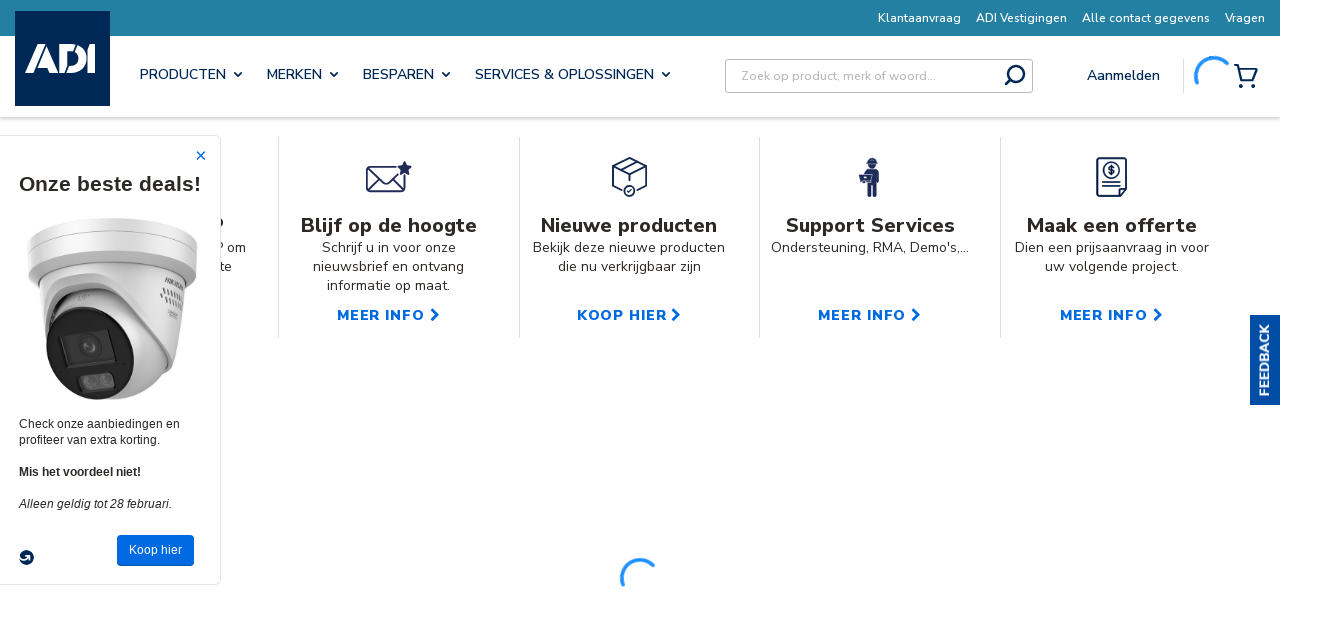

--- FILE ---
content_type: image/svg+xml
request_url: https://cdn.adiglobaldistribution.co.uk/userfiles/FullRepository/Themes/home/WD_logo.svg
body_size: 1818
content:
<?xml version="1.0" encoding="utf-8"?>
<!-- Generator: Adobe Illustrator 24.3.0, SVG Export Plug-In . SVG Version: 6.00 Build 0)  -->
<svg version="1.1" id="Layer_1" xmlns="http://www.w3.org/2000/svg" xmlns:xlink="http://www.w3.org/1999/xlink" x="0px" y="0px"
	 viewBox="0 0 595.28 283" style="enable-background:new 0 0 595.28 283;" xml:space="preserve">
<style type="text/css">
	.st0{fill:#1E1F20;}
</style>
<g>
	<path class="st0" d="M223.28,129.74c5.43,0,7.96,3.62,8.32,8.68h-17.01C215.32,133.72,217.85,129.74,223.28,129.74L223.28,129.74z
		 M232.68,150.73c-0.36,1.09-2.53,5.43-9.05,5.43c-5.07,0-8.68-3.98-9.05-9.77h28.95v-3.62c0-10.49-6.51-21.35-20.26-21.35
		c-12.3,0-20.26,9.05-20.26,21.35c0,12.3,7.6,21.71,20.63,21.71c11.58,0,15.92-6.88,17.01-9.05L232.68,150.73z M118.7,129.74
		c5.43,0,7.96,3.62,8.68,8.68h-17.37C110.74,133.72,113.27,129.74,118.7,129.74L118.7,129.74z M128.11,150.73
		c-0.36,1.09-2.53,5.43-9.05,5.43c-5.07,0-8.68-3.98-9.05-9.77h28.95v-3.62c0-10.49-6.51-21.35-20.26-21.35
		c-12.3,0-20.26,9.05-20.26,21.35c0,12.3,7.6,21.71,20.63,21.71c11.58,0,15.92-6.88,17.01-9.05L128.11,150.73z M90.48,104.77
		l-10.49,41.61l-10.86-41.61H54.65l-10.86,42.7l-11.22-42.7h-12.3l15.2,58.62h15.56l10.49-41.61l10.49,41.61h14.84l15.2-58.62H90.48
		z M167.91,134.08l7.6-5.07c-1.09-1.81-5.07-7.6-16.65-7.6c-8.68,0-15.92,4.34-15.92,12.3c0,7.24,5.07,10.86,11.22,12.66
		c1.81,0.72,3.26,1.09,5.07,1.45c3.26,1.09,5.43,2.17,5.43,4.34c0,2.17-2.17,3.98-6.51,3.98c-5.43,0-7.96-3.26-9.05-4.7l-7.6,4.34
		c0.72,1.81,4.7,8.68,17.37,8.68c9.41,0,17.73-3.98,17.73-13.03c0-7.24-5.43-10.86-11.58-12.66c-1.81-0.72-3.26-1.09-4.7-1.45
		c-2.89-1.09-5.79-1.81-5.79-4.34c0-2.17,1.81-3.26,5.43-3.26C165.38,129.74,167.19,133,167.91,134.08L167.91,134.08z
		 M273.57,121.42c-10.86,0-13.39,5.79-14.11,7.6l0,0v-6.51h-10.49v40.89h11.58v-20.26c0-8.68,5.79-12.3,13.03-12.3V121.42z
		 M289.13,122.5h-11.58v40.89h11.58v-24.61c0-5.07,2.53-8.32,7.24-8.32c5.43,0,7.24,3.98,7.24,8.32v24.61h11.94v-27.5
		c0-8.32-4.7-14.47-14.84-14.47c-7.96,0-10.86,4.7-11.58,6.15l0,0V122.5z M181.3,112.37h11.58v10.13h9.41v7.96h-9.41v19.9
		c0,3.62,2.17,6.15,5.79,6.15c1.81,0,2.89-0.36,3.26-0.36v7.24c-0.72,0-3.98,1.09-7.96,1.09c-9.77,0-12.66-6.15-12.66-13.75V112.37z
		"/>
	<path class="st0" d="M465,103.69c-3.62,0-6.51,2.89-6.51,6.51c0,3.62,2.89,6.51,6.51,6.51c3.62,0,6.51-2.89,6.51-6.51
		C471.51,106.58,468.61,103.69,465,103.69L465,103.69z M458.84,122.5h12.3v40.89h-12.3V122.5z M399.5,103.69
		c-3.62,0-6.51,2.89-6.51,6.51c0,3.62,2.89,6.51,6.51,6.51c3.62,0,6.51-2.89,6.51-6.51C406.01,106.58,403.12,103.69,399.5,103.69
		L399.5,103.69z M393.71,122.5h11.94v40.89h-11.94V122.5z M513.48,150.73c0,3.26,2.53,5.43,5.79,5.43c5.43,0,7.24-4.34,7.24-9.05
		v-2.53h-4.34C516.02,144.58,513.48,147.11,513.48,150.73L513.48,150.73z M502.99,128.65c1.09-1.45,5.07-7.24,15.92-7.24
		c10.13,0,19.54,4.34,19.54,15.92v26.05h-11.58v-4.34l0,0c-0.72,1.09-3.62,5.43-11.58,5.43c-7.6,0-13.39-5.43-13.39-13.39
		c0-9.05,7.6-13.39,19.54-13.39h5.07v-1.09c0-4.34-3.26-6.88-8.32-6.88c-4.7,0-7.24,2.53-8.32,3.98L502.99,128.65z M431.71,153.62
		c-6.88,0-7.96-6.51-7.96-11.58c0-6.15,1.45-11.94,7.96-11.94c6.15,0,7.6,5.79,7.6,11.94C439.3,147.11,438.22,153.62,431.71,153.62
		L431.71,153.62z M439.3,122.5v4.34l0,0c-0.72-1.09-3.62-5.43-11.22-5.43c-12.3,0-17.01,10.13-17.01,20.63
		c0,10.13,4.7,20.26,17.01,20.26c7.6,0,10.49-4.34,11.22-5.43l0,0v4.7c0,5.43-3.98,9.05-8.68,9.05c-5.07,0-7.96-3.62-8.68-5.07
		c-1.09,0.72-7.96,4.7-7.96,4.7c0.72,1.81,4.34,9.05,17.01,9.05c13.75,0,20.26-8.68,20.26-20.63V122.5H439.3z M569.93,159.05
		c0.72,0,1.09-0.36,1.09-1.09c0-0.36-0.36-0.72-1.09-0.72h-0.72v1.81H569.93z M569.21,159.77v2.53h-1.09v-5.79h1.81
		c1.09,0,2.17,0.36,2.17,1.45s-0.72,1.45-1.09,1.45l0,0c0.36,0,0.72,0.36,0.72,1.09s0.36,1.81,0.36,1.81h-1.09c0,0,0-0.72,0-1.09
		c-0.36-1.09-0.72-1.45-1.45-1.45H569.21z M574.28,159.41c0-2.17-2.17-4.34-4.34-4.34s-3.98,2.17-3.98,4.34
		c0,2.17,1.81,3.98,3.98,3.98S574.28,161.58,574.28,159.41L574.28,159.41z M564.87,159.41c0-2.89,2.17-5.07,5.07-5.07
		s5.07,2.17,5.07,5.07c0,2.89-2.17,5.07-5.07,5.07S564.87,162.31,564.87,159.41L564.87,159.41z M546.41,104.77h11.94v58.62h-11.94
		V104.77z M350.29,153.62h6.88c15.2,0,17.37-10.49,17.37-19.54c0-9.41-2.17-19.54-17.37-19.54h-6.88V153.62z M337.98,104.77h19.9
		c18.09,0,29.67,8.68,29.67,29.31c0,20.26-11.22,29.31-29.67,29.31h-19.9V104.77z M478.38,112.37h11.94v10.13h9.05v7.96h-9.05v19.9
		c0,3.62,2.17,6.15,5.43,6.15c2.17,0,2.89-0.36,3.26-0.36v7.24c-0.36,0-3.62,1.09-7.96,1.09c-9.41,0-12.66-6.15-12.66-13.75V112.37z
		"/>
</g>
</svg>


--- FILE ---
content_type: image/svg+xml
request_url: https://cdn.adiglobal.nl/userfiles/NL/icons/icon-opt-in-envelope-v1b-01.svg?width=174&height=150
body_size: 643
content:
<?xml version="1.0" encoding="utf-8"?>
<!-- Generator: Adobe Illustrator 26.0.2, SVG Export Plug-In . SVG Version: 6.00 Build 0)  -->
<svg version="1.2" baseProfile="tiny" id="Layer_2" xmlns="http://www.w3.org/2000/svg" xmlns:xlink="http://www.w3.org/1999/xlink"
	 x="0px" y="0px" viewBox="0 0 60.3 52.1" overflow="visible" xml:space="preserve">
<path fill="none" stroke="#212B56" stroke-width="2.5" stroke-linecap="round" stroke-miterlimit="10" d="M50.7,23.8v16.6
	c0,2.3-1.9,4.2-4.2,4.2H5.4c-2.3,0-4.2-1.9-4.2-4.2V17.1c0-2.3,1.9-4.2,4.2-4.2h33.8"/>
<path fill="none" stroke="#212B56" stroke-width="2.5" stroke-linecap="round" stroke-miterlimit="10" d="M3.5,15.4l18.9,17.7
	c2.4,2.3,6.2,2.3,8.6,0l10.8-10.3"/>
<line fill="none" stroke="#212B56" stroke-width="2.5" stroke-linecap="round" stroke-miterlimit="10" x1="35.8" y1="29.3" x2="48.9" y2="42.2"/>
<line fill="none" stroke="#212B56" stroke-width="2.5" stroke-linecap="round" stroke-miterlimit="10" x1="17" y1="29.3" x2="2.9" y2="43.1"/>
<path fill="#212B56" d="M51.9,6l1.8,3.9c0.2,0.5,0.7,0.8,1.2,0.9l4.4,0.6c0.9,0.1,1.3,1.3,0.6,1.9l-3.2,2.9
	c-0.4,0.4-0.6,0.9-0.5,1.5l0.9,4.3c0.2,0.9-0.8,1.7-1.6,1.2L51.7,21c-0.5-0.3-1.1-0.3-1.6,0l-3.8,2.2c-0.8,0.5-1.8-0.2-1.6-1.2
	l0.9-4.3c0.1-0.5-0.1-1.1-0.5-1.5l-3.2-2.9c-0.7-0.6-0.3-1.8,0.6-1.9l4.4-0.6c0.5-0.1,1-0.4,1.2-0.9L49.9,6
	C50.3,5.2,51.5,5.2,51.9,6z"/>
</svg>


--- FILE ---
content_type: image/svg+xml
request_url: https://cdn.adiglobaldistribution.us/userfile-na/US/userfiles/Images/Brands/avarro.svg
body_size: 2323
content:
<?xml version="1.0" encoding="UTF-8"?>
<svg width="200px" height="28px" viewBox="0 0 200 28" version="1.1" xmlns="http://www.w3.org/2000/svg" xmlns:xlink="http://www.w3.org/1999/xlink">
    <title>Avarro</title>
    <defs>
        <polygon id="path-1" points="0 0 4.51388581 0 4.51388581 4.0971065 0 4.0971065"></polygon>
    </defs>
    <g id="Page-1" stroke="none" stroke-width="1" fill="none" fill-rule="evenodd">
        <g id="Black-Friday-teaser-Copy-3" transform="translate(-225.000000, -137.000000)">
            <g id="Avarro" transform="translate(225.000000, 137.000000)">
                <g id="Group-13" transform="translate(0.000000, 4.006533)">
                    <path d="M36.580685,23.6146552 L30.4904945,23.5798455 L25.9131366,16.9960266 L13.0162226,16.9960266 L15.8823549,12.9280647 L23.0872282,12.9280647 L18.3503376,6.13607001 L6.09019045,23.5798455 L0,23.5798455 L14.7676722,2.30972869 C15.1392331,1.75823319 15.6566913,1.25246813 16.3200469,0.792433513 C17.1163463,0.264827048 17.8321976,0 18.4696462,0 C19.1595905,0 19.8754419,0.253223801 20.6192455,0.758306316 C21.2560123,1.19513444 21.7734705,1.71250274 22.1716202,2.30972869 L36.580685,23.6146552 Z" id="Fill-1" fill="#CC4932"></path>
                    <path d="M61.3508456,0.0689369378 L45.8264163,21.6844209 C44.7383222,23.2242401 43.7565833,23.9934671 42.8811994,23.9934671 C42.0317224,23.9934671 41.062937,23.2242401 39.9755247,21.6844209 L24.7701606,0.0689369378 L30.860351,0.0689369378 L43.0005079,17.5475221 L55.2599733,0.0689369378 L61.3508456,0.0689369378 Z" id="Fill-3" fill="#CC4932"></path>
                    <path d="M85.8200759,23.6146552 L79.7298854,23.5798455 L75.1525275,16.9960266 L62.2556135,16.9960266 L65.1217459,12.9280647 L72.3259373,12.9280647 L67.5890468,6.13607001 L55.3288996,23.5798455 L49.2393909,23.5798455 L64.0070631,2.30972869 C64.3779422,1.75823319 64.8960822,1.25246813 65.5594378,0.792433513 C66.3557372,0.264827048 67.0715885,0 67.7090371,0 C68.3989814,0 69.1148328,0.253223801 69.8579546,0.758306316 C70.4947214,1.19513444 71.0121797,1.71250274 71.4103294,2.30972869 L85.8200759,23.6146552 Z" id="Fill-5" fill="#67676D"></path>
                    <path d="M121.013782,23.6146552 L114.008665,23.6146552 L106.405642,16.9960266 L96.1764676,16.9960266 L96.1764676,12.9280647 L108.913167,12.9280647 C110.665299,12.9280647 112.137225,12.5949833 113.331674,11.9281379 C114.684974,11.1473076 115.361283,10.0320308 115.361283,8.58367257 C115.361283,5.64259074 113.212366,4.17170855 108.913167,4.17170855 L93.3894197,4.17170855 L93.3894197,23.6146552 L88.6532109,23.6146552 L88.6532109,0.0689369378 L108.157774,0.0689369378 C111.660673,0.0689369378 114.486581,0.724179119 116.635499,2.03398094 C119.103481,3.52806962 120.337473,5.72244838 120.337473,8.61848231 C120.337473,10.5951296 119.62094,12.2953465 118.187873,13.7204983 C116.860481,15.0541891 115.056535,15.9844965 112.774674,16.5127855 L121.013782,23.6146552 Z" id="Fill-7" fill="#67676D"></path>
                    <path d="M156.877593,23.6146552 L149.871794,23.6146552 L142.269453,16.9960266 L132.039597,16.9960266 L132.039597,12.9280647 L144.776978,12.9280647 C146.527746,12.9280647 148.001036,12.5949833 149.194804,11.9281379 C150.548104,11.1473076 151.225094,10.0320308 151.225094,8.58367257 C151.225094,5.64259074 149.075495,4.17170855 144.776978,4.17170855 L129.253231,4.17170855 L129.253231,23.6146552 L124.51634,23.6146552 L124.51634,0.0689369378 L144.020903,0.0689369378 C147.523802,0.0689369378 150.34971,0.724179119 152.498628,2.03398094 C154.966611,3.52806962 156.201284,5.72244838 156.201284,8.61848231 C156.201284,10.5951296 155.484751,12.2953465 154.051684,13.7204983 C152.724292,15.0541891 150.919664,15.9844965 148.637803,16.5127855 L156.877593,23.6146552 Z" id="Fill-9" fill="#67676D"></path>
                    <path d="M194.811646,11.5831802 C194.811646,15.0539161 193.523795,17.926061 190.950139,20.2016625 C188.375801,22.477264 185.098566,23.6143822 181.118432,23.6143822 L173.51541,23.6143822 C169.561183,23.6143822 166.290765,22.477264 163.703474,20.2016625 C161.116183,17.926061 159.822878,15.0539161 159.822878,11.5831802 C159.822878,8.13633328 161.103229,5.35564927 163.663932,3.2404456 C166.224634,1.12660703 169.508687,0.0686639202 173.51541,0.0686639202 L181.118432,0.0686639202 C185.151743,0.0686639202 188.442614,1.12660703 190.989682,3.2404456 C193.537431,5.35564927 194.811646,8.13633328 194.811646,11.5831802 M190.114298,11.9278649 C190.114298,9.65226336 189.270957,7.79096604 187.587002,6.34329035 C185.901001,4.89561466 183.745266,4.17143554 181.118432,4.17143554 L173.51541,4.17143554 C170.914483,4.17143554 168.772383,4.89561466 167.087065,6.34329035 C165.401746,7.79096604 164.559768,9.65226336 164.559768,11.9278649 C164.559768,14.1802599 165.401746,16.00743 167.087065,17.4093752 C168.772383,18.812003 170.914483,19.5122931 173.51541,19.5122931 L181.118432,19.5122931 C183.745266,19.5122931 185.901001,18.812003 187.587002,17.4093752 C189.270957,16.00743 190.114298,14.1802599 190.114298,11.9278649" id="Fill-11" fill="#67676D"></path>
                </g>
                <polygon id="Fill-14" fill="#67676D" points="191.047018 6.82543939e-05 191.047018 0.483309363 192.60621 0.483309363 192.60621 4.09737952 193.232069 4.09737952 193.232069 0.483309363 194.796715 0.483309363 194.796715 6.82543939e-05"></polygon>
                <g id="Group-17" transform="translate(195.486114, 0.000000)">
                    <mask id="mask-2" fill="white">
                        <use xlink:href="#path-1"></use>
                    </mask>
                    <g id="Clip-16"></g>
                    <path d="M0,4.0971065 L0,-0.000204763182 L0.942196709,-0.000204763182 L2.06165184,2.90128952 C2.16527985,3.17089438 2.2402738,3.37360993 2.28731546,3.50738854 C2.34253827,3.35791142 2.42571338,3.13949736 2.53956783,2.85078127 L3.67265823,-0.000204763182 L4.51395399,-0.000204763182 L4.51395399,4.0971065 L3.91059358,4.0971065 L3.91059358,0.668005753 L2.53615901,4.0971065 L1.9716591,4.0971065 L0.603360411,0.609306974 L0.603360411,4.0971065 L0,4.0971065 Z" id="Fill-15" fill="#67676D" mask="url(#mask-2)"></path>
                </g>
            </g>
        </g>
    </g>
</svg>

--- FILE ---
content_type: image/svg+xml
request_url: https://cdn.adiglobaldistribution.us/userfile-na/US/userfiles/Images/Brands/Araknis_logo.svg
body_size: 2196
content:
<?xml version="1.0" encoding="UTF-8"?>
<svg xmlns="http://www.w3.org/2000/svg" version="1.1" viewBox="0 0 867.8 270.7">
  <defs>
    <style>
      .cls-1 {
        fill: #74bf44;
      }

      .cls-2 {
        fill: #002856;
      }
    </style>
  </defs>
  <!-- Generator: Adobe Illustrator 28.7.1, SVG Export Plug-In . SVG Version: 1.2.0 Build 142)  -->
  <g>
    <g id="b">
      <g id="c">
        <path class="cls-2" d="M160.3,70.3v121.5c0,3.6-3,6.6-6.6,6.6s-6.6-3-6.6-6.6v-20.1c-11.5,15.9-30,26.7-50.6,26.7-35.5,0-63.8-30.5-63.8-67.4s28.3-67.4,63.8-67.4,39,10.4,50.6,26.4v-19.8c0-3.8,3-6.6,6.6-6.6s6.6,2.7,6.6,6.6h0ZM147.1,131.1c0-30.2-22.8-54.4-50.6-54.4s-50.6,24.2-50.6,54.4,23.1,54.2,50.6,54.2,50.6-23.9,50.6-54.2Z"/>
        <path class="cls-2" d="M196.8,70.6c0-3.8,3-6.6,6.9-6.6s6.3,2.7,6.3,6.6v29.7c.5-1.1,1.1-2.2,1.9-3.3,10.2-15.9,28-33,53.9-33s6.6,2.7,6.6,6.6-3,6.6-6.6,6.6c-17.6,0-29.7,9.9-39,22-9.1,12.1-14.3,25.8-16.2,31.3-.5,1.1-.5,1.6-.5,2.2v59.1c0,3.8-3,6.6-6.3,6.6s-6.9-2.7-6.9-6.6v-121.3h0Z"/>
        <path class="cls-2" d="M403.1,70.3v121.5c0,3.6-3,6.6-6.6,6.6s-6.6-3-6.6-6.6v-20.1c-11.5,15.9-30,26.7-50.6,26.7-35.5,0-63.8-30.5-63.8-67.4s28.3-67.4,63.8-67.4,39,10.4,50.6,26.4v-19.8c0-3.8,3-6.6,6.6-6.6s6.6,2.7,6.6,6.6h0ZM389.9,131.1c0-30.2-22.8-54.4-50.6-54.4s-50.6,24.2-50.6,54.4,23.1,54.2,50.6,54.2,50.6-23.9,50.6-54.2Z"/>
        <path class="cls-2" d="M439.6,12.5c0-3.6,3-6.6,6.6-6.6s6.9,3,6.9,6.6v129.5l79.7-79.5c2.7-2.7,6.6-2.7,9.3,0,2.7,2.5,2.7,6.6,0,9.3l-52,52,52.2,63.5c2.5,3,2.2,6.9-.5,9.6-1.4,1.1-3,1.4-4.4,1.4s-4.1-.5-5.2-2.5l-51.7-62.4-27.5,27.5v30.8c0,3.6-3,6.6-6.9,6.6s-6.6-3-6.6-6.6V12.5h.1Z"/>
        <path class="cls-2" d="M669.2,118.7c0-22.8-18.4-41.5-41.5-41.5s-41.2,18.7-41.8,41.5v74.2c-.3,1.1-.5,2.2-1.4,3-1.1,1.6-3,2.5-4.9,2.5h-1.6c-1.9-.5-3.6-1.9-4.4-3.6-.3-.3-.3-.5-.3-.8s-.3-.5-.3-.5v-122.9c0-3.6,2.7-6.6,6.6-6.6s6.3,3,6.3,6.6v12.9c9.9-11.8,25-19.5,41.8-19.5,30.2,0,54.7,24.7,54.7,54.7v73.1c0,3.8-3,6.6-6.6,6.6s-6.6-2.7-6.6-6.6c0,0,0-73.1,0-73.1Z"/>
        <path class="cls-2" d="M721.2,26.3c0-3.6,3-6.6,6.6-6.6s6.9,3,6.9,6.6v6.3c0,3.8-3,7.1-6.9,7.1s-6.6-3.3-6.6-7.1c0,0,0-6.3,0-6.3ZM721.2,70.3c0-3.8,3-6.6,6.6-6.6s6.9,2.7,6.9,6.6v121.5c0,3.6-3,6.6-6.9,6.6s-6.6-3-6.6-6.6v-121.5Z"/>
        <path class="cls-2" d="M768.2,170.4c2.2-2.7,6.3-3.3,9.3-.8,9.3,6.9,24.2,15.7,41.2,15.7s19.5-3.3,25.6-8.2c6.6-4.4,10.2-10.4,10.2-16.5-.3-6.3-2.7-10.7-9.6-16.5-5.8-4.4-15.4-7.7-28.6-9.9l-.5-.3c-12.1-2.2-22.8-4.9-30.5-10.4-8.5-4.9-14.6-13.7-14.6-24.2s6-20.1,14.6-26.4c8-5.5,19.2-9.1,33-9.1s29.7,8,40.1,14.6c3,2.2,3.8,6.3,1.9,9.3-1.9,3-6,3.8-9.1,1.9-9.9-6.6-19.8-13.5-33-13.5s-19.8,3-25.6,7.7c-5.5,4.4-8.5,9.9-8.5,15.4s2.5,9.3,7.7,13.5c6,4.1,15.1,7.4,27.5,9.3h.5c12.9,1.9,23.4,5.8,32.7,11,8.8,5.8,15.1,16.2,15.1,27.5s-6.3,20.3-15.4,27.2c-9.3,6.9-20.3,10.7-33.5,10.7-21.7-.3-38.8-10.4-49.8-19.2-2.7-2.5-3-6-.8-8.8h0Z"/>
        <path class="cls-1" d="M124.6,14h0C103.2,3.9,78,1.8,53.9,10.2,29.6,18.6,11,36.1.5,57.6h0c-.6,1.5-.8,3.2-.2,4.8,1.2,3.4,4.9,5.2,8.4,4,1.7-.6,3-1.8,3.8-3.3h0c9-18.3,25-33.3,45.7-40.5,20.7-7.2,42.5-5.4,60.9,3.3h0c1.5.6,3.2.8,4.8.2,3.4-1.2,5.2-4.9,4-8.3-.6-1.7-1.8-3-3.3-3.8Z"/>
        <path class="cls-1" d="M106.4,38h0c-13.1-4.6-27.8-5.1-41.9-.2-15.5,5.4-27.6,16.3-34.9,29.7h0c-.9,1.6-1.1,3.5-.5,5.4,1.2,3.4,4.9,5.2,8.4,4,1.6-.6,2.9-1.7,3.6-3.1,5.8-10.7,15.3-19.4,27.7-23.7,11.2-3.9,22.8-3.6,33.1,0h0c1.3.4,2.8.5,4.2,0,3.4-1.2,5.2-4.9,4-8.4-.7-1.9-2.1-3.3-3.8-4v.3Z"/>
        <path class="cls-2" d="M393.4,236.2c0-1.5,1.2-2.8,2.8-2.8h.6c1.4,0,2.1.7,2.9,1.6l15.8,20.4v-19.4c0-1.5,1.2-2.7,2.7-2.7s2.7,1.2,2.7,2.7v26.5c0,1.5-1.2,2.7-2.7,2.7h-.2c-1.3,0-2.1-.7-2.9-1.7l-16.2-21v20c0,1.5-1.2,2.7-2.7,2.7s-2.8-1.2-2.8-2.7v-26.5.2Z"/>
        <path class="cls-2" d="M457.8,262.3v-26c0-1.6,1.2-2.8,2.8-2.8h18.3c1.4,0,2.5,1.1,2.5,2.5s-1.1,2.5-2.5,2.5h-15.6v8.2h13.6c1.4,0,2.5,1.1,2.5,2.5s-1.1,2.4-2.5,2.4h-13.6v8.5h15.8c1.3,0,2.5,1.1,2.5,2.5s-1.1,2.5-2.5,2.5h-18.6c-1.6,0-2.8-1.2-2.8-2.8h.1Z"/>
        <path class="cls-2" d="M524.6,238.7h-7.7c-1.4,0-2.6-1.2-2.6-2.6s1.1-2.6,2.6-2.6h21c1.4,0,2.5,1.2,2.5,2.6s-1.1,2.6-2.5,2.6h-7.7v23.9c0,1.5-1.3,2.8-2.8,2.8s-2.8-1.2-2.8-2.8v-23.9h0Z"/>
        <path class="cls-2" d="M573,237.1c0-.3-.2-.7-.2-1.1,0-1.5,1.3-2.7,2.8-2.7s2.4.9,2.7,2l7.3,21.7,7.1-21.6c.5-1.3,1.4-2.2,2.8-2.2h.4c1.4,0,2.4.9,2.8,2.2l7.1,21.6,7.3-21.7c.4-1.1,1.4-2,2.7-2s2.8,1.2,2.8,2.7,0,.8-.3,1.1l-9.3,26.1c-.5,1.4-1.5,2.3-2.9,2.3h-.5c-1.4,0-2.3-.9-2.8-2.3l-7-20.6-7,20.6c-.5,1.4-1.5,2.3-2.9,2.3h-.5c-1.4,0-2.3-.9-2.9-2.3l-9.3-26.1h-.2Z"/>
        <path class="cls-2" d="M650.8,249.4h0c0-9,6.9-16.4,16.5-16.4s16.4,7.3,16.4,16.2h0c0,9-6.8,16.4-16.5,16.4s-16.5-7.3-16.5-16.2h0ZM678,249.4h0c0-6.2-4.5-11.3-10.7-11.3s-10.6,5-10.6,11.1h0c0,6.2,4.5,11.3,10.7,11.3s10.6-5,10.6-11.1Z"/>
        <path class="cls-2" d="M719.4,236.4c0-1.6,1.2-2.8,2.8-2.8h11.3c4,0,7.1,1.2,9.1,3.2,1.7,1.7,2.6,4.1,2.6,6.8h0c0,5.1-2.9,8.2-7.2,9.5l6,7.6c.5.7.9,1.3.9,2.1,0,1.5-1.3,2.6-2.7,2.6s-2.1-.6-2.7-1.4l-7.7-9.8h-7v8.5c0,1.5-1.2,2.8-2.7,2.8s-2.8-1.2-2.8-2.8v-26.2h.1ZM733.1,249.2c4,0,6.5-2.1,6.5-5.3h0c0-3.5-2.4-5.3-6.5-5.3h-8.1v10.6h8.1Z"/>
        <path class="cls-2" d="M780.8,236.1c0-1.5,1.2-2.7,2.8-2.7s2.8,1.2,2.8,2.7v13.3l15-15c.6-.7,1.3-1,2.3-1,1.5,0,2.6,1.2,2.6,2.6s-.4,1.5-1,2.1l-9.8,9.5,10.6,13.2c.5.6.8,1.1.8,2,0,1.5-1.2,2.7-2.8,2.7s-1.8-.5-2.3-1.3l-10.1-12.9-5.1,5v6.5c0,1.5-1.2,2.8-2.8,2.8s-2.8-1.2-2.8-2.8v-26.5l-.2-.2Z"/>
        <path class="cls-2" d="M840.7,261.6c-.6-.5-1.1-1.2-1.1-2.1,0-1.4,1.2-2.6,2.6-2.6s1.3.2,1.6.5c2.6,2.1,5.4,3.2,8.8,3.2s5.6-1.6,5.6-4h0c0-2.3-1.3-3.6-7.1-4.9-6.7-1.6-10.5-3.6-10.5-9.4h0c0-5.5,4.5-9.2,10.8-9.2s7.2,1,10,2.9c.6.4,1.2,1.1,1.2,2.2s-1.2,2.6-2.6,2.6-1-.1-1.4-.4c-2.4-1.6-4.8-2.4-7.3-2.4s-5.1,1.7-5.1,3.7h0c0,2.5,1.4,3.6,7.5,5,6.7,1.6,10.1,4,10.1,9.2h0c0,6-4.6,9.5-11.3,9.5s-8.3-1.4-11.9-4v.2Z"/>
      </g>
    </g>
  </g>
</svg>

--- FILE ---
content_type: image/svg+xml
request_url: https://cdn.adiglobaldistribution.co.uk/userfiles/FullRepository/BrandLogos/cdvi_logo.svg
body_size: 3169
content:
<?xml version="1.0" encoding="iso-8859-1"?>
<!-- Generator: Adobe Illustrator 24.1.2, SVG Export Plug-In . SVG Version: 6.00 Build 0)  -->
<svg version="1.1" id="Calque_1" xmlns="http://www.w3.org/2000/svg" xmlns:xlink="http://www.w3.org/1999/xlink" x="0px" y="0px"
	 viewBox="0 0 180 60" style="enable-background:new 0 0 180 60;" xml:space="preserve">
<g>
	<g>
		<path style="fill:#00457D;" d="M55.897,14.118C51.468,8.033,44.826,3.956,37.193,2.635c-1.723-0.298-3.477-0.449-5.215-0.449
			c-14.063,0-26.096,9.562-28.613,22.734c-2.868,15.016,7.641,29.454,23.423,32.183c1.721,0.297,3.477,0.448,5.213,0.449
			c14.062,0,26.097-9.563,28.612-22.736C62.001,27.553,60.326,20.203,55.897,14.118z M57.852,34.289
			c-2.263,11.85-13.135,20.452-25.848,20.452c-1.582-0.002-3.176-0.139-4.737-0.408c-7.138-1.234-13.267-5.09-17.257-10.855
			c-3.704-5.351-5.083-11.755-3.884-18.031c2.264-11.85,13.136-20.45,25.851-20.45c1.576,0,3.17,0.137,4.736,0.407
			c6.908,1.196,12.914,4.877,16.91,10.367C57.59,21.222,59.092,27.798,57.852,34.289z"/>
		<path style="fill:#00457D;" d="M31.991,14.995c2.162,0,3.92-1.759,3.92-3.921c0-2.16-1.758-3.92-3.92-3.92
			c-2.162,0-3.92,1.759-3.92,3.92C28.072,13.236,29.829,14.995,31.991,14.995z"/>
		<path style="fill:#00457D;" d="M51.922,19.546l-0.004-0.029c-0.01-0.074-0.022-0.159-0.045-0.253
			c-0.022-0.094-0.051-0.177-0.077-0.251l-0.009-0.03l-0.012-0.035c-0.025-0.073-0.054-0.156-0.095-0.246
			c-0.041-0.091-0.085-0.167-0.124-0.234l-0.016-0.026l-0.014-0.026c-0.039-0.067-0.083-0.143-0.139-0.223
			c-0.058-0.08-0.115-0.146-0.165-0.204l-0.024-0.028l-0.017-0.02c-0.053-0.059-0.113-0.13-0.186-0.2
			c-0.077-0.07-0.148-0.126-0.211-0.174l-0.01-0.007c-0.074-0.059-0.157-0.122-0.252-0.182c-0.023-0.018-0.056-0.043-0.099-0.068
			l-2.404-1.387l-5.028-2.876c-0.009-0.006-0.019-0.011-0.028-0.015c-0.424-0.239-0.904-0.364-1.389-0.364
			c-1.012,0-1.956,0.544-2.461,1.42c-0.38,0.658-0.481,1.423-0.285,2.156c0.197,0.733,0.667,1.346,1.324,1.724l5.471,3.176
			c0.021,0.014,0.039,0.027,0.059,0.04c0.037,0.023,0.078,0.054,0.112,0.082l0.025,0.02c0.022,0.016,0.044,0.032,0.064,0.051
			c0.022,0.021,0.051,0.055,0.078,0.085c0.003,0.003,0.005,0.006,0.007,0.008c0.03,0.033,0.059,0.066,0.073,0.086
			c0.015,0.022,0.035,0.055,0.055,0.091l0.008,0.015l0.011,0.019c0.019,0.033,0.037,0.064,0.046,0.084
			c0.01,0.022,0.022,0.057,0.035,0.094l0.008,0.023l0.006,0.018c0.013,0.035,0.024,0.07,0.029,0.091
			c0.007,0.03,0.013,0.073,0.019,0.116c0.006,0.048,0.013,0.095,0.014,0.135c0.001,0.024,0.003,0.051,0.006,0.076v14.907
			c-0.003,0.027-0.006,0.053-0.006,0.08c-0.001,0.036-0.008,0.082-0.013,0.127c-0.007,0.047-0.012,0.089-0.02,0.118
			c-0.005,0.022-0.016,0.055-0.028,0.091l-0.008,0.021l-0.007,0.021c-0.013,0.037-0.025,0.071-0.034,0.091
			c-0.009,0.021-0.027,0.052-0.047,0.085l-0.011,0.019l-0.008,0.015c-0.02,0.035-0.039,0.069-0.053,0.088
			c-0.013,0.019-0.036,0.045-0.059,0.072l-0.02,0.023l-0.008,0.009c-0.029,0.032-0.054,0.062-0.074,0.08
			c-0.018,0.017-0.04,0.033-0.062,0.05l-0.027,0.022c-0.033,0.026-0.074,0.056-0.111,0.08c-0.02,0.011-0.039,0.025-0.059,0.041
			l-10.793,6.197V21.649c0-0.008-0.001-0.015-0.001-0.022c-0.012-1.556-1.282-2.819-2.84-2.819c-1.567,0-2.842,1.274-2.842,2.841
			v22.864l-10.795-6.199c-0.018-0.013-0.035-0.026-0.053-0.037c-0.038-0.023-0.073-0.05-0.115-0.083l-0.018-0.014
			c-0.024-0.019-0.049-0.037-0.071-0.058c-0.02-0.02-0.045-0.048-0.072-0.078l-0.014-0.016l-0.015-0.016
			c-0.023-0.027-0.047-0.054-0.058-0.07c-0.014-0.021-0.031-0.05-0.049-0.079l-0.017-0.031l-0.009-0.014
			c-0.018-0.031-0.036-0.063-0.044-0.081c-0.011-0.025-0.023-0.059-0.036-0.095l-0.009-0.027L17.77,37.6
			c-0.012-0.036-0.024-0.07-0.029-0.09c-0.007-0.027-0.012-0.061-0.017-0.097l-0.004-0.026c-0.006-0.05-0.012-0.092-0.013-0.129
			c0-0.021-0.003-0.047-0.006-0.072V22.271c0.003-0.028,0.005-0.053,0.006-0.08c0.001-0.029,0.007-0.071,0.014-0.124l0.003-0.023
			c0.005-0.036,0.01-0.07,0.015-0.09c0.007-0.028,0.019-0.063,0.031-0.099l0.007-0.017l0.007-0.023
			c0.013-0.036,0.025-0.071,0.033-0.09c0.011-0.024,0.029-0.055,0.048-0.087l0.01-0.018l0.016-0.027
			c0.017-0.029,0.035-0.058,0.045-0.073c0.017-0.024,0.044-0.055,0.07-0.085l0.008-0.008c0.034-0.039,0.06-0.069,0.084-0.093
			c0.023-0.021,0.047-0.039,0.072-0.058l0.014-0.01c0.046-0.036,0.081-0.062,0.111-0.081c0.004-0.003,0.008-0.005,0.011-0.007
			c0.017-0.012,0.033-0.023,0.049-0.035l2.479-1.423l2.987-1.756c0.653-0.376,1.124-0.989,1.32-1.722
			c0.197-0.733,0.095-1.498-0.284-2.156c-0.506-0.875-1.449-1.42-2.461-1.42c-0.486,0-0.966,0.126-1.391,0.365
			c-0.009,0.004-0.018,0.009-0.027,0.014l-7.417,4.263c-0.048,0.028-0.083,0.054-0.104,0.07c-0.098,0.063-0.182,0.127-0.252,0.183
			c-0.063,0.048-0.138,0.106-0.213,0.177c-0.077,0.072-0.137,0.141-0.19,0.202l-0.015,0.018l-0.025,0.029
			c-0.051,0.057-0.108,0.125-0.165,0.204c-0.06,0.085-0.106,0.164-0.146,0.235l-0.009,0.018l-0.012,0.021
			c-0.04,0.068-0.084,0.145-0.126,0.236c-0.042,0.091-0.071,0.174-0.095,0.249l-0.011,0.032l-0.011,0.033
			c-0.026,0.074-0.054,0.158-0.077,0.254c-0.022,0.091-0.033,0.178-0.043,0.254l-0.004,0.025c-0.012,0.087-0.027,0.191-0.032,0.306
			c-0.004,0.029-0.009,0.072-0.009,0.122V39.48c0,0.054,0.005,0.098,0.009,0.125c0.005,0.117,0.019,0.22,0.032,0.306l0.003,0.023
			c0.011,0.076,0.022,0.163,0.044,0.257c0.023,0.094,0.051,0.177,0.077,0.251l0.01,0.031l0.012,0.035
			c0.025,0.074,0.054,0.159,0.095,0.249c0.041,0.09,0.086,0.168,0.127,0.237l0.013,0.023l0.007,0.013
			c0.04,0.07,0.087,0.151,0.146,0.235c0.056,0.079,0.113,0.144,0.161,0.202l0.026,0.029l0.023,0.026
			c0.052,0.059,0.11,0.125,0.182,0.194c0.08,0.075,0.156,0.133,0.223,0.184c0.069,0.055,0.151,0.117,0.245,0.177
			c0.024,0.019,0.058,0.044,0.101,0.07L30.45,51.9c0.01,0.006,0.02,0.011,0.03,0.017c0.077,0.042,0.15,0.076,0.214,0.106
			l0.017,0.008l0.016,0.008c0.034,0.017,0.068,0.034,0.103,0.048c0.031,0.013,0.063,0.023,0.097,0.034
			c0.345,0.128,0.704,0.194,1.062,0.194c0.387,0,0.762-0.07,1.118-0.211c0.018-0.006,0.035-0.013,0.052-0.02
			c0.039-0.017,0.078-0.036,0.116-0.055l0.03-0.015l0.028-0.013c0.051-0.024,0.108-0.05,0.169-0.085
			c0.01-0.005,0.02-0.01,0.028-0.016l16.892-9.752c0.048-0.029,0.083-0.055,0.105-0.071c0.096-0.061,0.178-0.124,0.248-0.18
			l0.011-0.008c0.063-0.049,0.135-0.105,0.207-0.172c0.072-0.069,0.131-0.136,0.183-0.195l0.018-0.021l0.017-0.021
			c0.054-0.061,0.114-0.13,0.173-0.213c0.06-0.083,0.104-0.162,0.144-0.231l0.013-0.022c0.044-0.074,0.094-0.158,0.138-0.256
			c0.045-0.098,0.076-0.191,0.103-0.272l0.005-0.013c0.029-0.082,0.061-0.174,0.086-0.278c0.024-0.101,0.037-0.191,0.047-0.269
			l0.002-0.014c0.013-0.088,0.026-0.192,0.031-0.306c0.004-0.031,0.009-0.074,0.009-0.125V19.977c0-0.054-0.006-0.098-0.01-0.124
			C51.947,19.735,51.934,19.633,51.922,19.546z"/>
	</g>
	<g>
		<path style="fill:#00457D;" d="M85.993,12.12c3.521,0,10.37,1.158,10.37,5.402c0,1.736-1.206,3.232-2.991,3.232
			c-1.977,0-3.328-1.688-7.379-1.688c-5.98,0-9.068,5.065-9.068,10.949c0,5.74,3.135,10.659,9.068,10.659
			c4.051,0,5.691-2.026,7.669-2.026c2.17,0,3.183,2.171,3.183,3.28c0,4.631-7.283,5.691-10.852,5.691
			c-9.791,0-16.592-7.765-16.592-17.749C69.401,19.837,76.153,12.12,85.993,12.12z"/>
		<path style="fill:#00457D;" d="M102.631,16.412c0-2.219,1.543-3.714,3.714-3.714h8.007c10.804,0,16.977,6.945,16.977,17.653
			c0,10.129-6.56,16.688-16.495,16.688h-8.393c-1.592,0-3.81-0.868-3.81-3.618V16.412z M109.867,40.384h4.871
			c6.222,0,9.068-4.582,9.068-10.37c0-6.174-2.894-10.66-9.55-10.66h-4.389V40.384z"/>
		<path style="fill:#00457D;" d="M135.187,17.666c-0.241-0.627-0.338-1.109-0.338-1.785c0-2.026,1.785-3.473,3.714-3.473
			c1.64,0,2.653,1.061,3.279,2.363l7.477,20.065l7.476-20.065c0.627-1.302,1.64-2.363,3.279-2.363c1.93,0,3.714,1.447,3.714,3.473
			c0,0.675-0.097,1.158-0.338,1.785l-10.563,26.866c-0.627,1.543-1.447,2.798-3.569,2.798c-2.123,0-2.942-1.254-3.569-2.798
			L135.187,17.666z"/>
		<path style="fill:#00457D;" d="M168.176,16.171c0-2.412,1.544-3.762,3.618-3.762c2.074,0,3.618,1.35,3.618,3.762v27.396
			c0,2.412-1.543,3.763-3.618,3.763c-2.074,0-3.618-1.351-3.618-3.763V16.171z"/>
	</g>
</g>
</svg>


--- FILE ---
content_type: image/svg+xml
request_url: https://cdn.adiglobaldistribution.co.uk/userfiles/FullRepository/Themes/home/Texecom_logo.svg
body_size: 32989
content:
<svg xmlns="http://www.w3.org/2000/svg" xmlns:xlink="http://www.w3.org/1999/xlink" width="545" height="181" viewBox="0 0 545 181">
  <defs>
    <clipPath id="clip-Texecom">
      <rect width="545" height="181"/>
    </clipPath>
  </defs>
  <g id="Texecom" clip-path="url(#clip-Texecom)">
    <image id="image0" width="500" height="500" transform="translate(23 -154)" xlink:href="[data-uri]"/>
  </g>
</svg>


--- FILE ---
content_type: image/svg+xml
request_url: https://cdn.adiglobaldistribution.co.uk/userfiles/FullRepository/Themes/home/Hikvision_logo.svg
body_size: 1139
content:
<svg id="Layer_1" data-name="Layer 1" xmlns="http://www.w3.org/2000/svg" xmlns:xlink="http://www.w3.org/1999/xlink" viewBox="0 0 175 23.11"><defs><style>.cls-1{fill:#fff;}.cls-1,.cls-2,.cls-3{fill-rule:evenodd;}.cls-2{fill:#c6242b;}.cls-3{fill:#535454;}.cls-4{mask:url(#mask);}.cls-5{mask:url(#mask-4);}</style><mask id="mask" x="36.53" y="0.31" width="113.61" height="22.8" maskUnits="userSpaceOnUse"><g id="mask-2"><polygon id="path-1" class="cls-1" points="36.53 0.31 150.14 0.31 150.14 23.11 36.53 23.11 36.53 0.31"/></g></mask><mask id="mask-4" x="36.53" y="0.31" width="113.61" height="22.8" maskUnits="userSpaceOnUse"><g id="mask-2-5" data-name="mask-2"><polygon id="path-1-4" data-name="path-1" class="cls-1" points="36.53 0.31 150.14 0.31 150.14 23.11 36.53 23.11 36.53 0.31"/></g></mask></defs><title>Hikvision_logo</title><g id="Homepage"><g id="Homepage---Authenticated-sticky"><g id="Top-Brands"><g id="Brands"><g id="Row-2"><g id="_01" data-name="01"><g id="Hikvision_logo" data-name="Hikvision logo"><path id="Fill-1" class="cls-2" d="M0,23,8.78,0h6.39L12,9h7.74L23.51,0H30L22,21.74S21.57,23,20.66,23H15l3.84-11H10.75l-4,11H0"/><polyline id="Fill-2" class="cls-2" points="26 23 34.52 0 41 0 32.59 23 26 23"/><polyline id="Fill-3" class="cls-3" points="83 23 91.52 0 98 0 89.59 23 83 23"/><g id="Group-10"><g class="cls-4"><polyline id="Fill-4" class="cls-3" points="113.44 23.11 121.89 0.31 128.3 0.31 119.97 23.11 113.44 23.11"/></g><g class="cls-4"><path id="Fill-6" class="cls-2" d="M36.53,23.11,45,.31H51.5L48.46,9,59.6.31h4.73l-11,8.87,7,13.93H54.65a2.45,2.45,0,0,1-2.14-1.47c-.9-1.57-4.39-8.64-4.39-8.64l-1.69,1.23-3.37,8.88H36.53"/></g><g class="cls-4"><path id="Fill-7" class="cls-3" d="M66.46.31h6.42L74,15.91,84.58.31h3.49L73.78,21.75a2.62,2.62,0,0,1-2.25,1.36H68.38L66.46.31"/></g><g class="cls-5"><path id="Fill-8" class="cls-3" d="M117.34.31h-14s-5.63.45-5.51,5.84S103.6,13,103.6,13s3.94,1.68,4,4-1.74,2.69-3.88,2.8-9.46,0-9.46,0l-1,3.27H107s5.07.32,6.19-5.85-7.88-9.32-7.88-9.32S103,7.61,102.93,5.7s1.8-2.24,3.6-2.13,9.68,0,9.68,0L117.34.31"/></g><g class="cls-4"><path id="Fill-9" class="cls-3" d="M144.13,5.93l-4.51,11.89s-1,2.47-5.17,2.92c-3.72,0-1.92-4.27-1.92-4.27L137,5.14s2.58-2.69,5.06-2.69c2.48.89,2.25,2.89,2,3.48m.78-5.62h-4.84c-3.94,0-8,3.15-8,3.15s-4.41,6.81-5.87,13.13c0,6.84,5.87,6.52,5.87,6.52h5.05s5.18-1,7.88-4.39c3-2.58,4.95-11.34,4.95-11.34C151.22,1,144.91.31,144.91.31"/></g></g><path id="Fill-11" class="cls-3" d="M166.2,15.17,171.75,0H175l-8.36,23h-3a3.86,3.86,0,0,1-1.89-2.39c-.56-1.81-4.88-13.36-4.88-13.36L151.22,23H148l8.66-23h2.66s1.36.11,2.18,2.6,4.7,12.57,4.7,12.57"/></g></g></g></g></g></g></g></svg>

--- FILE ---
content_type: image/svg+xml
request_url: https://cdn.adiglobal.nl/userfiles/FullRepository/Themes/home/Onze_support_services_new.svg?width=174&height=150
body_size: 2914
content:
<?xml version="1.0" encoding="utf-8"?>
<!-- Generator: Adobe Illustrator 23.1.0, SVG Export Plug-In . SVG Version: 6.00 Build 0)  -->
<svg version="1.1" id="Layer_1" xmlns="http://www.w3.org/2000/svg" xmlns:xlink="http://www.w3.org/1999/xlink" x="0px" y="0px"
	 viewBox="0 0 60.3 52.1" style="enable-background:new 0 0 60.3 52.1;" xml:space="preserve">
<style type="text/css">
	.st0{display:none;}
	.st1{display:inline;fill:#202B59;}
	.st2{display:inline;fill-rule:evenodd;clip-rule:evenodd;fill:#1E2C59;stroke:#1E2C59;stroke-width:1.2;stroke-miterlimit:10;}
	.st3{fill-rule:evenodd;clip-rule:evenodd;fill:#FFFFFF;stroke:#1E2C59;stroke-width:0.7;stroke-miterlimit:10;}
	.st4{fill:#FFFFFF;stroke:#1E2C59;stroke-width:0.7;stroke-miterlimit:10;}
	.st5{fill:#1E2C59;stroke:#1E2C59;stroke-width:0.7;stroke-miterlimit:10;}
</style>
<g transform="translate(-9.84 -.89)" class="st0">
	<path class="st1" d="M68.9,41.5h-3.5v-17c0.1-0.7-0.4-1.3-1.1-1.4c-0.7-0.1-1.3,0.4-1.4,1.1c0,0.1,0,0.1,0,0.2v17H46.7
		c-0.7,0-1.2,0.6-1.2,1.2v0v2.8H34.5v-2.8c0-0.7-0.6-1.2-1.3-1.2H17V10.7H40c0.7,0.1,1.3-0.3,1.5-1c0.1-0.7-0.3-1.3-1-1.5
		c-0.1,0-0.1,0-0.2,0H15.8c-0.7,0-1.2,0.6-1.2,1.2v32.1h-3.5c-0.7,0-1.2,0.6-1.3,1.2V49c0,2.2,1.8,4,4,4h52.3c2.2,0,4-1.8,4-4v-6.2
		C70.1,42.1,69.6,41.5,68.9,41.5C68.9,41.5,68.9,41.5,68.9,41.5z M67.6,49c0,0.8-0.7,1.5-1.5,1.5c0,0,0,0,0,0H13.8
		c-0.8,0-1.5-0.7-1.5-1.5c0,0,0,0,0,0v-5h19.8v2.8c0,0.7,0.6,1.2,1.3,1.2h13.4c0.7,0,1.2-0.6,1.2-1.2V44h19.7V49z"/>
	<path class="st1" d="M41.7,25.6L40,28.3l-1.8-2.7c-0.2-0.3-0.6-0.5-1-0.6h-4.4c-2.3,0-4.2,1.9-4.2,4.2c0,0,0,0,0,0v8.4
		c0.1,0.7,0.7,1.2,1.4,1.1c0,0,0,0,0,0c0.6-0.1,1.1-0.5,1.1-1.1v-8.4c0-1,0.8-1.7,1.8-1.8h3.7l2.4,3.7c0.4,0.6,1.2,0.7,1.8,0.3
		c0.1-0.1,0.1-0.2,0.2-0.3l2.4-3.7h3.7c1,0,1.8,0.8,1.8,1.8l0,0v8.4c0.1,0.7,0.7,1.2,1.4,1.1c0.6-0.1,1.1-0.5,1.1-1.1v-8.4
		c0-2.3-1.9-4.2-4.2-4.3h-4.3C42.4,25,42,25.2,41.7,25.6z"/>
	<path class="st1" d="M33.1,32.3v5.4c0,0.7,0.6,1.2,1.2,1.2c0.7,0,1.2-0.6,1.2-1.2v-5.4c0-0.7-0.6-1.2-1.2-1.2
		C33.6,31,33.1,31.6,33.1,32.3z"/>
	<path class="st1" d="M44.4,32.3v5.4c0.1,0.7,0.7,1.2,1.4,1.1c0.6-0.1,1.1-0.5,1.1-1.1v-5.4c-0.1-0.7-0.7-1.2-1.4-1.1
		C45,31.2,44.5,31.6,44.4,32.3z"/>
	<path class="st1" d="M34.8,18.4c0,2.8,2.3,5.2,5.2,5.2c2.8,0,5.1-2.3,5.1-5.2s-2.3-5.1-5.1-5.1C37.2,13.2,34.9,15.5,34.8,18.4
		C34.8,18.4,34.8,18.4,34.8,18.4z M42.6,18.4c0,1.5-1.2,2.7-2.7,2.7s-2.7-1.2-2.7-2.7c0-1.5,1.2-2.7,2.7-2.7c0,0,0,0,0,0
		C41.5,15.7,42.6,16.9,42.6,18.4z"/>
	<path class="st1" d="M68.9,0.9H48.3c-0.7,0-1.3,0.5-1.3,1.2c0,0,0,0,0,0v13.3c0,0.7,0.6,1.2,1.2,1.3h3.3v5.6c0,0.5,0.3,0.9,0.8,1.1
		c0.2,0.1,0.3,0.1,0.5,0.1c0.3,0,0.6-0.1,0.9-0.4l6.4-6.5h8.7c0.7,0,1.2-0.6,1.2-1.3V2.1C70.1,1.5,69.6,0.9,68.9,0.9z M67.6,14.2h-8
		c-0.3,0-0.7,0.1-0.9,0.4l-4.7,4.7v-3.8c0-0.7-0.6-1.2-1.2-1.2h-3.3V3.4h18.1V14.2z"/>
</g>
<g class="st0">
	<path class="st2" d="M26.8,19.2c0.1,0,0.2,0,0.3,0c0.3,0,0.6,0,0.9,0c0.5,0,0.9,0,1.4,0c0.6,0,1.2,0,1.7,0c0.7,0,1.3,0,2,0
		c0.7,0,1.5,0,2.2,0c0.8,0,1.5,0,2.3,0c0.7,0,1.5,0,2.2,0c0.7,0,1.4,0,2.1,0c0.6,0,1.3,0,1.9,0c0.5,0,1,0,1.5,0c1.1,0,2,0,3,0.6
		c0.7,0.4,1.3,0.9,1.8,1.5c0.6,0.7,1.1,1.6,1.4,2.6v5.3c0,0-0.1,0.4-0.5,0.5h-3.1v-4h-1.3v4c0,0,0,0,0,0c0,0-0.1,0-0.1,0
		c-0.1,0-0.1,0-0.2,0c-0.1,0-0.2,0-0.3,0s-0.2,0-0.3,0c-0.1,0-0.2,0-0.4,0c-0.1,0-0.3,0-0.4,0c-0.1,0-0.3,0-0.5,0
		c-0.2,0-0.3,0-0.5,0c-0.2,0-0.3,0-0.5,0s-0.4,0-0.5,0c-0.2,0-0.4,0-0.6,0s-0.4,0-0.6,0s-0.4,0-0.6,0c-0.2,0-0.4,0-0.6,0
		s-0.4,0-0.6,0c-0.2,0-0.4,0-0.5,0c-0.2,0-0.3,0-0.5,0s-0.3,0-0.5,0c-0.1,0-0.3,0-0.4,0c-0.1,0-0.3,0-0.4,0c-0.1,0-0.2,0-0.3,0
		c-0.1,0-0.2,0-0.3,0c-0.1,0-0.1,0-0.2,0c-0.2,0-0.3,0-0.5-0.1c-0.1,0-0.1-0.1-0.2-0.1C36,29.3,36,29.1,36,28.9c0-0.1,0-0.2,0-0.4
		c0-0.1,0-0.3,0-0.5c0-0.2,0-0.3,0-0.5s0-0.4,0-0.6c0-0.2,0-0.4,0-0.6c0-0.2,0-0.4,0-0.6c0-0.2,0-0.3,0-0.5c0-0.1,0-0.3,0-0.4
		c0-0.1,0-0.2,0-0.3c0-0.1,0-0.1,0-0.2c0,0,0,0,0-0.1h-9.1c0,0-2-0.6-2-2.6C25,21.7,24.9,19.9,26.8,19.2z"/>
	<path class="st2" d="M10.3,13.9h4.5c0.5,0,0.8,0.4,0.8,0.8s-0.4,0.8-0.8,0.8h-4.5c-0.5,0-0.8-0.4-0.8-0.8S9.8,13.9,10.3,13.9z"/>
	<path class="st2" d="M10.3,10.3h7.9c0.5,0,0.8,0.4,0.8,0.8S18.7,12,18.2,12h-7.9c-0.5,0-0.8-0.4-0.8-0.8S9.8,10.3,10.3,10.3z"/>
	<path class="st2" d="M17.4,6.4h9.7c0.5,0,0.8,0.4,0.8,0.8S27.6,8,27.1,8h-9.7c-0.5,0-0.8-0.4-0.8-0.8S16.9,6.4,17.4,6.4z"/>
	<path class="st2" d="M10.3,6.4h3.1c0.5,0,0.8,0.4,0.8,0.8S13.9,8,13.4,8h-3.1C9.8,8,9.5,7.6,9.5,7.2S9.8,6.4,10.3,6.4z"/>
	<path class="st2" d="M4,31.4h3.1c0.4,0,0.7,0.3,0.7,0.7s-0.3,0.7-0.7,0.7H4c-0.4,0-0.7-0.3-0.7-0.7S3.7,31.4,4,31.4z"/>
	<path class="st2" d="M4,0.7c0.4,0,0.7,0.3,0.7,0.7v30.4c0,0.4-0.3,0.7-0.7,0.7s-0.7-0.3-0.7-0.7V1.4C3.4,1,3.7,0.7,4,0.7z"/>
	<path class="st2" d="M57.3,1.1c0.4,0,0.7,0.3,0.7,0.7v30.4c0,0.4-0.3,0.7-0.7,0.7s-0.7-0.3-0.7-0.7V1.7C56.7,1.4,57,1.1,57.3,1.1z"
		/>
	<path class="st2" d="M4.1,0.7h53.1c0.4,0,0.7,0.3,0.7,0.7s-0.3,0.7-0.7,0.7H4.1c-0.4,0-0.7-0.3-0.7-0.7S3.7,0.7,4.1,0.7z"/>
	<path class="st2" d="M11.1,36.1c2.8,0,5.1,2.3,5.1,5s-2.3,5-5.1,5S6,43.9,6,41.1S8.3,36.1,11.1,36.1z"/>
	<path class="st2" d="M23.8,36.1c2.8,0,5.1,2.3,5.1,5s-2.3,5-5.1,5s-5.1-2.3-5.1-5S21,36.1,23.8,36.1z"/>
	<path class="st2" d="M37,36.1c2.8,0,5.1,2.3,5.1,5s-2.3,5-5.1,5s-5.1-2.3-5.1-5S34.2,36.1,37,36.1z"/>
	<path class="st2" d="M49.6,36.1c2.8,0,5.1,2.3,5.1,5s-2.3,5-5.1,5s-5.1-2.3-5.1-5S46.8,36.1,49.6,36.1z"/>
	<path class="st2" d="M42.3,8c2.8,0,5.1,2.3,5.1,5s-2.3,5-5.1,5c-2.8,0-5.1-2.3-5.1-5S39.5,8,42.3,8z"/>
	<path class="st2" d="M17.9,51.6c-0.2,0-0.3-0.1-0.4-0.2c-0.1-0.2-0.2-0.4-0.2-0.6c0-0.2,0-0.4-0.1-0.6c-0.1-0.4-0.2-0.8-0.4-1.1
		c-0.2-0.4-0.5-0.8-0.8-1.1c-0.2-0.2-0.5-0.3-0.6-0.6c0-0.3,0.1-0.5,0.3-0.7c0.5-0.2,1,0.2,1.3,0.4c0.4,0.3,0.7,0.8,1,1.2
		c0.2,0.4,0.4,0.8,0.5,1.3c0.1,0.3,0.2,0.9,0.1,1.4C18.5,51.3,18.3,51.6,17.9,51.6z"/>
	<path class="st2" d="M30.5,51.6c-0.2,0-0.3-0.1-0.4-0.2c-0.1-0.2-0.2-0.4-0.2-0.6c0-0.2,0-0.4-0.1-0.6c-0.1-0.4-0.2-0.8-0.4-1.1
		c-0.2-0.4-0.5-0.8-0.8-1.1c-0.2-0.2-0.5-0.3-0.6-0.6c0-0.3,0.1-0.5,0.3-0.7c0.5-0.2,1,0.2,1.3,0.4c0.4,0.3,0.7,0.8,1,1.2
		c0.2,0.4,0.4,0.8,0.5,1.3c0.1,0.3,0.2,0.9,0.1,1.4C31.1,51.3,30.9,51.6,30.5,51.6z"/>
	<path class="st2" d="M43.9,51.6c-0.2,0-0.3-0.1-0.4-0.2c-0.1-0.2-0.2-0.4-0.2-0.6c0-0.2,0-0.4-0.1-0.6c-0.1-0.4-0.2-0.8-0.4-1.1
		c-0.2-0.4-0.5-0.8-0.8-1.1c-0.2-0.2-0.5-0.3-0.6-0.6c0-0.3,0.1-0.5,0.3-0.7c0.5-0.2,1,0.2,1.3,0.4c0.4,0.3,0.7,0.8,1,1.2
		c0.2,0.4,0.4,0.8,0.5,1.3c0.1,0.3,0.2,0.9,0.1,1.4C44.5,51.3,44.3,51.6,43.9,51.6z"/>
	<path class="st2" d="M56.5,51.6c-0.2,0-0.3-0.1-0.4-0.2c-0.1-0.2-0.2-0.4-0.2-0.6c0-0.2,0-0.4-0.1-0.6c-0.1-0.4-0.2-0.8-0.4-1.1
		c-0.2-0.4-0.5-0.8-0.8-1.1c-0.2-0.2-0.5-0.3-0.6-0.6c0-0.3,0.1-0.5,0.3-0.7c0.5-0.2,1,0.2,1.3,0.4c0.4,0.3,0.7,0.8,1,1.2
		c0.2,0.4,0.4,0.8,0.5,1.3c0.1,0.3,0.2,0.9,0.1,1.4C57,51.3,56.8,51.6,56.5,51.6z"/>
	<path class="st2" d="M3.8,51c-0.1-0.4,0-1,0.1-1.4c0.1-0.4,0.3-0.9,0.5-1.3c0.2-0.5,0.6-0.9,1-1.2c0.3-0.3,0.9-0.7,1.3-0.4
		C6.9,46.8,7,47.1,7,47.4c0,0.3-0.3,0.4-0.6,0.6c-0.3,0.3-0.6,0.7-0.8,1.1c-0.2,0.3-0.3,0.7-0.4,1.1c0,0.2-0.1,0.4-0.1,0.6
		c0,0.2,0,0.4-0.2,0.6c-0.1,0.1-0.3,0.2-0.4,0.2C4.1,51.6,3.9,51.3,3.8,51z"/>
</g>
<g>
	<g>
		<path class="st3" d="M25.9,25h3.5l-0.4,1.5h-1.3c0,0-0.5-0.3-0.8,0h-0.5L25.9,25z"/>
		<path class="st3" d="M28,26.8h1.1V27H28L28,26.8z"/>
		<path class="st3" d="M26.4,26.8h0.3l0,0.1h-0.2L26.4,26.8L26.4,26.8z"/>
		<ellipse class="st4" cx="27.3" cy="27" rx="0.4" ry="0.3"/>
		<ellipse class="st4" cx="27.7" cy="25.7" rx="0.5" ry="0.3"/>
	</g>
	<path class="st5" d="M25.9,8.3h14V7.5l-1.3-0.8V5.5c0,0-0.5-3.1-3.9-3.7v2l1,1c0,0-0.1,0.8-0.8,0.5l-0.9-0.9l-0.2-0.2l0-2.7
		c0,0-0.6-0.9-1.4,0v2.7l-1,1.1c0,0-0.8,0.2-0.7-0.6l0.8-0.8v-2c0,0-2,0.1-3.6,2.7c0,0-0.3,0.7-0.5,2.2l-1.3,0.8L25.9,8.3L25.9,8.3z
		"/>
	<path class="st5" d="M27.9,9.5c0,0,10,0,10,0c0.1,0-0.2,1.6-0.2,1.8c-0.2,1-1,2-1.8,2.6c-0.2,0.1-0.4,0.3-0.6,0.4
		c-1.2,0.6-2.6,0.7-3.9,0.2c-1.6-0.6-2.9-1.9-3.3-3.7C28,10.6,27.9,9.5,27.9,9.5z"/>
	<path class="st5" d="M27.3,15.9c0.6-0.1,1.3-0.1,1.9-0.1c0.8,0,1.6,0,2.4,0c1.9,0,3.8,0,5.8,0c0.9,0,1.8,0.6,2.4,1.2
		c0.9,0.7,1.6,1.7,1.7,2.8c0,0,0,11.9,0,12c0,0.5-0.2,1.1-0.7,1.3c-0.4,0.2-0.9,0.1-1.3-0.2c-0.6-0.6-0.6-1.5-0.6-2.3
		c0-0.5,0-0.9,0-1.4c0-0.5,0-1.1,0-1.6c0-0.6,0-1.2,0-1.7c0-0.5,0-1.1,0-1.6c0-0.4,0-0.9,0-1.3c0-0.3,0-0.5,0-0.8c0-0.1,0-0.1,0-0.2
		l-0.2-0.3h-0.2c0,0.3,0,0.6,0,0.9c0,0.8,0,1.6,0,2.5c0,1.2,0,2.4,0,3.6c0,1.4,0,2.9,0,4.3c0,1.5,0,3.1,0,4.6c0,1.5,0,3,0,4.5
		c0,1.3,0,2.6,0,3.9c0,1,0,1.9,0,2.9c0,0.5,0,1,0,1.5c0,0.6-0.6,1.1-1.2,1.4c-0.7,0.3-1.3,0.3-1.9,0c-0.7-0.3-1.2-1-1.2-1.8
		c0-0.4,0-0.9,0-1.3c0-1.4,0-2.8,0-4.2c0-1.5,0-3,0-4.5c0-0.8,0-1.7,0-2.5c0,0,0,0,0-0.1c0,0-0.2-0.9-1.2-1c0,0-1-0.1-1.3,0.8
		c0,1.3,0,2.7,0,4c0,2.3,0,4.5,0,6.8c0,0.5,0,0.9,0,1.4c0,0.6,0.1,1.2-0.4,1.7c-0.4,0.5-1.2,0.9-1.8,0.9c-0.7-0.1-1.4-0.4-1.8-1
		c-0.2-0.4-0.2-0.9-0.2-1.3c0-0.8,0-1.5,0-2.3c0-2.3,0-4.6,0-6.9c0-1.9,0-3.8,0-5.8c0-0.3,0-0.6,0-0.9h3.7c0,0,0.7-0.1,0.8-0.7
		c0.1-0.5,0-1.2,0-1.8c0.1-1.2,0.4-2.4,0.7-3.6c0.3-1.3,0.6-2.6,1-3.8c0.2-0.7,0.3-1.5-0.6-1.8c-0.1,0-0.2,0-0.3-0.1H22.6l1.7-3
		c0.4-0.7,0.9-1.4,1.5-2c0.4-0.4,0.8-0.9,1.3-1.2C27.1,15.9,27.2,15.9,27.3,15.9z"/>
	<path class="st5" d="M25.6,31.9h5.2v0.8h-5L25.6,31.9z"/>
	<path class="st5" d="M17.9,31.9h1.3l-0.2,0.7h-1.2L17.9,31.9L17.9,31.9z"/>
	<path class="st5" d="M15.9,23.3l2,7.5h2.5c1.7-1.4,4-0.2,4-0.2h6.3l2-7.3H15.9z M24.1,28.1c-1.3,0-2.4-0.7-2.4-1.5
		c0-0.8,1.1-1.5,2.4-1.5c1.3,0,2.4,0.7,2.4,1.5C26.4,27.5,25.4,28.1,24.1,28.1z"/>
	<ellipse class="st5" cx="22.4" cy="32.6" rx="1.9" ry="1.2"/>
</g>
</svg>


--- FILE ---
content_type: image/svg+xml
request_url: https://cdn.adiglobal.dk/userfiles/NL/Home/icon_nl_email.svg?width=371&height=279
body_size: 46884
content:
<svg xmlns="http://www.w3.org/2000/svg" xmlns:xlink="http://www.w3.org/1999/xlink" width="371" height="279" viewBox="0 0 371 279">
  <defs>
    <clipPath id="clip-icon_nl_email">
      <rect width="371" height="279"/>
    </clipPath>
  </defs>
  <g id="icon_nl_email" clip-path="url(#clip-icon_nl_email)">
    <image id="icon_nl_email-2" data-name="icon_nl_email" width="371" height="279" transform="translate(0 -1)" xlink:href="[data-uri]"/>
  </g>
</svg>


--- FILE ---
content_type: image/svg+xml
request_url: https://cdn.adiglobaldistribution.co.uk/userfiles/FullRepository/Themes/home/webinar-icon.svg?width=89&height=67
body_size: 882
content:
<svg xmlns="http://www.w3.org/2000/svg" width="89" height="67" viewBox="0 0 89 67">
    <g fill="none" fill-rule="evenodd">
        <g fill="#006AE3" transform="translate(0 .116)">
            <path fill-rule="nonzero" d="M47.406 0c-2.313 0-4.212 1.902-4.212 4.212v22.493c0 2.313 1.902 4.225 4.212 4.225l1.399.007v7.025c0 .552.32 1.054.82 1.286.502.229 1.089.144 1.507-.214l9.447-8.097h23.385c2.314 0 4.226-1.912 4.226-4.225V4.219c0-2.313-1.912-4.212-4.226-4.212L47.406 0zM8.03 2.802c-2.313 0-4.212 1.912-4.212 4.226v45c0 2.313 1.902 4.211 4.212 4.211l70.309.004c2.313 0 4.225-1.902 4.225-4.212v-18.28H76.94V49.22c-.003.372-.15.727-.414.991-.268.264-.626.411-.999.408h-64.68c-.373.003-.735-.144-.999-.408-.263-.26-.414-.619-.418-.991V9.845c0-.377.148-.735.415-1.002.264-.264.626-.412 1.002-.412H40.38V4.216c0-.496.102-.967.264-1.413L8.03 2.802zm52.084 4.226c.242.007.481.074.692.207l11.254 7.038c.882.552.882 1.836 0 2.388l-11.254 7.027c-.935.58-2.148-.091-2.148-1.195V8.427c0-.91.731-1.424 1.456-1.4zm-30.99 7.027c-4.652 0-8.442 3.79-8.442 8.441v4.212c-.003.78.63 1.417 1.413 1.413v1.4c0 2.485 1.09 4.721 2.81 6.268v3.586l-1.41.004c-4.648 0-8.438 3.775-8.441 8.423h30.944c0-4.648-3.79-8.423-8.437-8.423h-1.406v-3.583c1.719-1.547 2.809-3.783 2.809-6.272v-1.4c.78.004 1.416-.632 1.413-1.412V22.5c0-4.651-3.79-8.441-8.441-8.441l-2.813-.004zm5.417 11.63l1.606 1.603v2.236c0 3.14-2.475 5.625-5.614 5.625-3.14 0-5.629-2.485-5.629-5.625v-1.399h1.4c3.589 0 7.298-1.839 8.233-2.44h.004zM27.718 37.47c.882.313 1.828.496 2.82.496.984 0 1.926-.18 2.805-.493v3.052s-.43 1.663-2.813 1.663-2.812-1.663-2.812-1.663V37.47z"/>
            <rect width="85.5" height="5.4" y="60.184" rx="1.8"/>
        </g>
    </g>
</svg>


--- FILE ---
content_type: image/svg+xml
request_url: https://cdn.adiglobaldistribution.us/userfile-na/US/userfiles/Images/Themes/home/back-in-stock-good.svg?width=134&height=150
body_size: 561
content:
<?xml version="1.0" encoding="utf-8"?>
<!-- Generator: Adobe Illustrator 26.5.0, SVG Export Plug-In . SVG Version: 6.00 Build 0)  -->
<svg version="1.1" id="Layer_1" xmlns="http://www.w3.org/2000/svg" xmlns:xlink="http://www.w3.org/1999/xlink" x="0px" y="0px"
	 viewBox="0 0 531.5 593.4" style="enable-background:new 0 0 531.5 593.4;" xml:space="preserve">
<style type="text/css">
	.st0{fill:none;stroke:#142B51;stroke-width:28;stroke-linecap:round;stroke-linejoin:round;stroke-miterlimit:10;}
	.st1{fill:none;stroke:#142B51;stroke-width:20;stroke-linecap:round;stroke-linejoin:round;stroke-miterlimit:10;}
</style>
<g>
	<polygon class="st0" points="14.5,133.7 264.6,256.3 514.5,133.7 265.6,13.3 	"/>
	<line class="st0" x1="381.7" y1="69.4" x2="134.4" y2="192.5"/>
	<polyline class="st0" points="14.5,133.7 14.5,426.3 145.4,490.6 	"/>
	<line class="st0" x1="264.6" y1="256.3" x2="264.6" y2="345.7"/>
	<polyline class="st0" points="514.5,133.7 514.5,426.3 383.6,490.6 	"/>
	<circle class="st0" cx="262.3" cy="503.2" r="74.9"/>
	<polyline class="st1" points="235.5,507.1 250.7,522.3 289,484 	"/>
</g>
</svg>


--- FILE ---
content_type: image/svg+xml
request_url: https://cdn.adiglobaldistribution.co.uk/userfiles/FullRepository/Themes/home/Axis_logo.svg
body_size: 1842
content:
<svg id="Layer_1" data-name="Layer 1" xmlns="http://www.w3.org/2000/svg" viewBox="0 0 144 52"><defs><style>.cls-1{fill:#1a1919;}.cls-1,.cls-2,.cls-3{fill-rule:evenodd;}.cls-2{fill:#ffda1a;}.cls-3{fill:#dc3b41;}</style></defs><title>Axis_logo</title><g id="Homepage"><g id="Homepage---Authenticated-sticky"><g id="Top-Brands"><g id="Brands"><g id="Row-1"><g id="_01" data-name="01"><g id="Axis_logo" data-name="Axis logo"><path id="Fill-1" class="cls-1" d="M60.09,9h6.82a.09.09,0,0,1,.09.1V39.9a.09.09,0,0,1-.09.1H60.09a.09.09,0,0,1-.09-.1V9.1a.09.09,0,0,1,.09-.1"/><path id="Fill-2" class="cls-1" d="M57.87,9c.05,0,.06.07,0,.11L48.44,24.32a.41.41,0,0,0,0,.45L58,39.86c.06.09,0,.14,0,.14H49.08a.2.2,0,0,1-.18-.11l-5.72-9.28c-.06-.1-.12-.09-.17,0l-5.39,9.27a.24.24,0,0,1-.22.12H29.09c-.1,0-.11,0-.06-.11L38.78,24a.45.45,0,0,0,0-.51L30.21,9.13c0-.05,0-.13.06-.13h8.56a.22.22,0,0,1,.18.12l5.17,8.68c.06.09.12.09.18,0L49.7,9.11A.2.2,0,0,1,49.88,9h8"/><polyline id="Fill-3" class="cls-2" points="118.56 0 144 39 121.91 39 113.58 26.23 112.52 26.23 111.96 25.4 102 25.39 118.56 0"/><polyline id="Fill-4" class="cls-1" points="116.3 25 126 40 95 40 104.7 25 116.3 25"/><g id="Group-8"><polyline id="Fill-5" class="cls-3" points="114.13 24.85 123.83 39.91 92.83 39.91 102.53 24.85 114.13 24.85"/><path id="Fill-7" class="cls-1" d="M19.64,29.58s0,.06,0,.06H14.35s0,0,0-.07l5.5-8.82s.05,0,.05,0Zm6.92-20.4H20a.23.23,0,0,0-.2.13L0,39.83s0,.1,0,.1H8.09a.19.19,0,0,0,.17-.08l2.68-4.16a.18.18,0,0,1,.17-.09h8.42a.1.1,0,0,1,.11.1v4.1c0,.06,0,.13.06.13h6.88c.06,0,.08-.06.08-.11V9.31c0-.07,0-.13-.1-.13Z"/></g><path id="Fill-9" class="cls-1" d="M71.61,40h9.31a12.5,12.5,0,0,0,3.49-.58A9.84,9.84,0,0,0,91,30.17c0-5.81-4.52-7.81-10-10.16-.94-.41-2.09-1-2.09-2.21s1.25-2,2.62-2h7.34a.1.1,0,0,0,.09-.1V9.07C89,9,89,9,88.91,9h-7.7C74.78,9,71,12.81,71,18.14c0,4.63,3,6.92,7.28,8.61,3,1.18,5,1.74,5,4.17a2.3,2.3,0,0,1-2.36,2.48H71.62a.08.08,0,0,0-.08.07v6.44c0,.09.12.09.07.09"/><path id="Fill-10" class="cls-1" d="M94.5,13.77a2.27,2.27,0,1,1,2.27-2.27A2.27,2.27,0,0,1,94.5,13.77ZM94.5,9A2.5,2.5,0,1,0,97,11.5,2.5,2.5,0,0,0,94.5,9Z"/><path id="Fill-11" class="cls-1" d="M94.35,11.4V10.32H95a.59.59,0,0,1,.39.1.5.5,0,0,1,.19.42.57.57,0,0,1-.14.39.58.58,0,0,1-.48.17ZM96,13l-.55-1.39a.77.77,0,0,0,.52-.77.9.9,0,0,0-.29-.66A1,1,0,0,0,95,10H94v3h.35V11.7h.77l.51,1.3Z"/><path id="Fill-12" class="cls-1" d="M6,51.42A5,5,0,0,1,3.58,52C1.19,52,0,50.53,0,49s1.34-3,3.7-3a4.56,4.56,0,0,1,2.23.51v1.31a4.46,4.46,0,0,0-2.12-.6C2.5,47.22,1.58,48,1.58,49s.91,1.79,2.19,1.79A5,5,0,0,0,6,50.14v1.28"/><path id="Fill-13" class="cls-1" d="M14.5,47.22a1.79,1.79,0,1,0,0,3.56,1.79,1.79,0,1,0,0-3.56Zm0,4.78a3,3,0,1,1,0-6,3,3,0,1,1,0,6Z"/><polyline id="Fill-14" class="cls-1" points="29.59 46 31 46 31 52 29.38 52 29.38 48.25 27.62 50.13 27.38 50.13 25.62 48.25 25.62 52 24 52 24 46 25.41 46 27.5 48.23 29.59 46"/><polyline id="Fill-15" class="cls-1" points="42.59 46 44 46 44 52 42.38 52 42.38 48.25 40.62 50.13 40.38 50.13 38.62 48.25 38.62 52 37 52 37 46 38.41 46 40.5 48.23 42.59 46"/><path id="Fill-16" class="cls-1" d="M55,46v3.36c0,2-1.35,2.64-3,2.64s-3-.8-3-2.63V46h1.5v3.4A1.35,1.35,0,0,0,52,50.77,1.38,1.38,0,0,0,53.5,49.3V46H55"/><polyline id="Fill-17" class="cls-1" points="67 52 65.55 52 61.73 48.16 61.73 52 60 52 60 46 61.58 46 65.28 49.67 65.28 46 67 46 67 52"/><polygon id="Fill-18" class="cls-1" points="73 52 74 52 74 46 73 46 73 52"/><path id="Fill-19" class="cls-1" d="M86,51.42a5,5,0,0,1-2.42.58C81.19,52,80,50.53,80,49s1.34-3,3.7-3a4.56,4.56,0,0,1,2.23.51v1.31a4.46,4.46,0,0,0-2.12-.6c-1.31,0-2.23.73-2.23,1.77s.91,1.79,2.19,1.79A5,5,0,0,0,86,50.14v1.28"/><path id="Fill-20" class="cls-1" d="M93.4,47.43l-.91,2.34h1.9ZM97,52H95.35l-.51-1.19H92.09L91.63,52H90l2.48-6h1.78L97,52Z"/><polyline id="Fill-21" class="cls-1" points="106 47.1 103.77 47.1 103.77 52 102.23 52 102.23 47.1 100 47.1 100 46 106 46 106 47.1"/><polygon id="Fill-22" class="cls-1" points="111 52 112 52 112 46 111 46 111 52"/><path id="Fill-23" class="cls-1" d="M120.5,47.22A1.79,1.79,0,1,0,122.43,49,1.75,1.75,0,0,0,120.5,47.22Zm0,4.78a3,3,0,1,1,3.5-3,3.19,3.19,0,0,1-3.5,3Z"/><polyline id="Fill-24" class="cls-1" points="135 52 133.55 52 129.72 48.16 129.72 52 128 52 128 46 129.58 46 133.28 49.67 133.28 46 135 46 135 52"/><path id="Fill-25" class="cls-1" d="M143.7,47.59a5.65,5.65,0,0,0-2.07-.52c-.58,0-.95.19-.95.48,0,.88,3.32.64,3.32,2.68C144,51.35,143,52,141.49,52a4.87,4.87,0,0,1-2.36-.57V50.17a4.09,4.09,0,0,0,2.24.76c.62,0,.95-.2.95-.54,0-1-3.32-.61-3.32-2.71,0-1,1-1.68,2.49-1.68a6,6,0,0,1,2.21.45v1.14"/></g></g></g></g></g></g></g></svg>

--- FILE ---
content_type: image/svg+xml
request_url: https://cdn.adiglobaldistribution.co.uk/userfiles/FullRepository/Themes/home/app-icon2.svg?width=107&height=150
body_size: 1275
content:
<?xml version="1.0" encoding="utf-8"?>
<!-- Generator: Adobe Illustrator 25.2.3, SVG Export Plug-In . SVG Version: 6.00 Build 0)  -->
<svg version="1.1" id="Layer_1" xmlns="http://www.w3.org/2000/svg" xmlns:xlink="http://www.w3.org/1999/xlink" x="0px" y="0px"
	 viewBox="0 0 32 45" style="enable-background:new 0 0 32 45;" xml:space="preserve">
<style type="text/css">
	.st0{enable-background:new    ;}
	.st1{clip-path:url(#SVGID_2_);}
	.st2{clip-path:url(#SVGID_4_);fill:#1D2758;stroke:#1D2758;stroke-miterlimit:10;}
	.st3{clip-path:url(#SVGID_6_);}
	.st4{clip-path:url(#SVGID_8_);fill:#1D2758;stroke:#1D2758;stroke-miterlimit:10;}
	.st5{clip-path:url(#SVGID_10_);}
	.st6{clip-path:url(#SVGID_12_);fill:#1D2758;stroke:#1D2758;stroke-miterlimit:10;}
	.st7{clip-path:url(#SVGID_14_);}
	.st8{clip-path:url(#SVGID_16_);fill:#1D2758;stroke:#1D2758;stroke-miterlimit:10;}
</style>
<g>
	<g>
		<g class="st0">
			<g>
				<g>
					<defs>
						<path id="SVGID_1_" d="M15.6,30.4c-0.2,0-0.5-0.1-0.6-0.2l-6.6-3.7c-0.4-0.2-0.7-0.6-0.7-1.1v-7c0-0.4,0.2-0.9,0.6-1.1
							l7.5-4.3c0.4-0.2,0.9-0.2,1.3,0l6.5,3.8c0.4,0.2,0.6,0.6,0.6,1.1v6.9c0,0.4-0.2,0.9-0.6,1.1l-7.5,4.3
							C16,30.3,15.8,30.4,15.6,30.4z M9.3,25.2l6.3,3.5l7.1-4.1v-6.6l-2-1.2l-7.2,4v1.2c0,0.4-0.4,0.8-0.8,0.8
							c-0.4,0-0.8-0.4-0.8-0.8v-1.4c0-0.5,0.2-0.8,0.6-1.1l6.6-3.7l-2.6-1.5l-7.2,4.1V25.2z"/>
					</defs>
					<use xlink:href="#SVGID_1_"  style="overflow:visible;fill-rule:evenodd;clip-rule:evenodd;fill:#1D2758;"/>
					<clipPath id="SVGID_2_">
						<use xlink:href="#SVGID_1_"  style="overflow:visible;"/>
					</clipPath>
					<g class="st1">
						<defs>
							<rect id="SVGID_3_" x="2.8" y="1.2" width="26.4" height="43.8"/>
						</defs>
						<use xlink:href="#SVGID_3_"  style="overflow:visible;fill:#1D2758;"/>
						<clipPath id="SVGID_4_">
							<use xlink:href="#SVGID_3_"  style="overflow:visible;"/>
						</clipPath>
						<rect x="2.8" y="8" class="st2" width="26.4" height="27.2"/>
						<use xlink:href="#SVGID_3_"  style="overflow:visible;fill:none;stroke:#1D2758;stroke-miterlimit:10;"/>
					</g>
					
						<use xlink:href="#SVGID_1_"  style="overflow:visible;fill-rule:evenodd;clip-rule:evenodd;fill:none;stroke:#1D2758;stroke-miterlimit:10;"/>
				</g>
			</g>
		</g>
	</g>
</g>
<g>
	<defs>
		<path id="SVGID_5_" d="M16.5,44.4c-3.4,0-6.8-0.2-10.3-0.5c-2-0.2-3.5-2-3.5-4V5.2c0-2,1.5-3.8,3.4-4c7.3-0.7,12.3-0.7,19.6,0
			c2,0.3,3.5,2,3.5,4v35.2c0,2-1.9,3.4-3.8,3.6C21.9,44.3,20,44.4,16.5,44.4 M16,2.3c-3,0-6.1,0.2-9.6,0.5C5.3,2.9,4.4,3.9,4.4,5.2
			v34.7c0,1.2,0.9,2.3,2,2.4c3.4,0.3,6.7,0.5,10.1,0.5c3.4,0,5.3-0.1,8.7-0.4c1.1-0.2,2.3-0.9,2.3-2V5.2c0-1.2-0.9-2.3-2-2.4
			C22,2.4,19,2.3,16,2.3"/>
	</defs>
	<clipPath id="SVGID_6_">
		<use xlink:href="#SVGID_5_"  style="overflow:visible;"/>
	</clipPath>
	<g class="st3">
		<defs>
			<rect id="SVGID_7_" x="2.8" y="0.6" width="26.4" height="43.8"/>
		</defs>
		<clipPath id="SVGID_8_">
			<use xlink:href="#SVGID_7_"  style="overflow:visible;"/>
		</clipPath>
		<rect x="-2.1" y="-4.3" class="st4" width="36.2" height="53.5"/>
		<use xlink:href="#SVGID_7_"  style="overflow:visible;fill:none;stroke:#1D2758;stroke-miterlimit:10;"/>
	</g>
	
		<use xlink:href="#SVGID_5_"  style="overflow:visible;fill-rule:evenodd;clip-rule:evenodd;fill:none;stroke:#1D2758;stroke-miterlimit:10;"/>
</g>
<g>
	<defs>
		<rect id="SVGID_9_" x="3.1" y="35.6" width="24.5" height="1.9"/>
	</defs>
	<use xlink:href="#SVGID_9_"  style="overflow:visible;fill-rule:evenodd;clip-rule:evenodd;fill:#1D2758;"/>
	<clipPath id="SVGID_10_">
		<use xlink:href="#SVGID_9_"  style="overflow:visible;"/>
	</clipPath>
	<g class="st5">
		<defs>
			<rect id="SVGID_11_" x="2.1" y="1.6" width="26.4" height="43.8"/>
		</defs>
		<use xlink:href="#SVGID_11_"  style="overflow:visible;fill:#1D2758;"/>
		<clipPath id="SVGID_12_">
			<use xlink:href="#SVGID_11_"  style="overflow:visible;"/>
		</clipPath>
		<rect x="-1.8" y="30.8" class="st6" width="34.3" height="11.7"/>
		<use xlink:href="#SVGID_11_"  style="overflow:visible;fill:none;stroke:#1D2758;stroke-miterlimit:10;"/>
	</g>
	
		<use xlink:href="#SVGID_9_"  style="overflow:visible;fill-rule:evenodd;clip-rule:evenodd;fill:none;stroke:#1D2758;stroke-miterlimit:10;"/>
</g>
<g>
	<defs>
		<rect id="SVGID_13_" x="3.1" y="7.4" width="24.5" height="1.9"/>
	</defs>
	<use xlink:href="#SVGID_13_"  style="overflow:visible;fill-rule:evenodd;clip-rule:evenodd;fill:#1D2758;"/>
	<clipPath id="SVGID_14_">
		<use xlink:href="#SVGID_13_"  style="overflow:visible;"/>
	</clipPath>
	<g class="st7">
		<defs>
			<rect id="SVGID_15_" x="2.1" y="1.6" width="26.4" height="43.8"/>
		</defs>
		<use xlink:href="#SVGID_15_"  style="overflow:visible;fill:#1D2758;"/>
		<clipPath id="SVGID_16_">
			<use xlink:href="#SVGID_15_"  style="overflow:visible;"/>
		</clipPath>
		<rect x="-1.8" y="2.6" class="st8" width="34.3" height="11.7"/>
		<use xlink:href="#SVGID_15_"  style="overflow:visible;fill:none;stroke:#1D2758;stroke-miterlimit:10;"/>
	</g>
	
		<use xlink:href="#SVGID_13_"  style="overflow:visible;fill-rule:evenodd;clip-rule:evenodd;fill:none;stroke:#1D2758;stroke-miterlimit:10;"/>
</g>
</svg>


--- FILE ---
content_type: image/svg+xml
request_url: https://cdn.adiglobaldistribution.co.uk/userfiles/FullRepository/BrandLogos/2n_logo.svg
body_size: 652
content:
<?xml version="1.0" encoding="UTF-8"?>
<svg id="Vrstva_1" xmlns="http://www.w3.org/2000/svg" version="1.1" viewBox="0 0 539.63 345.05">
  <!-- Generator: Adobe Illustrator 29.5.1, SVG Export Plug-In . SVG Version: 2.1.0 Build 141)  -->
  <defs>
    <style>
      .st0 {
        fill-rule: evenodd;
      }
    </style>
  </defs>
  <g id="Group_779">
    <path id="Path_1078" class="st0" d="M257.37,128.02c0-26.93-21.83-48.76-48.76-48.76H65.14v36.85h143.7c6.54,0,11.85,5.3,11.85,11.85h0c0,4.96-3.1,9.39-7.75,11.11v.05l-116.34,31.44h0c-20.81,6.02-35.17,25.03-35.24,46.69h0v30.5h0v18.43h192.23v-36.85H98.21v-11.87c0-5.55,3.85-10.36,9.27-11.58h0l114.98-31.1h0c20.7-6.14,34.9-25.16,34.91-46.76Z"/>
    <path id="Path_1079" class="st0" d="M440.49,79.3v142.9c0,6.54-5.3,11.85-11.85,11.85h0c-4.96,0-9.39-3.1-11.1-7.75h-.05l-31.45-116.33h0c-6.02-20.87-25.12-35.24-46.85-35.25-26.23,0-47.76,20.76-48.71,46.98h-.04v144.49h36.85V123.44c0-6.56,5.31-11.87,11.87-11.87h0c5.55,0,10.36,3.85,11.58,9.27h0l31.09,114.98h0c6.13,20.71,25.16,34.92,46.75,34.92,26.93,0,48.76-21.83,48.76-48.76V79.3h-36.86.01Z"/>
  </g>
</svg>

--- FILE ---
content_type: image/svg+xml
request_url: https://cdn.adiglobaldistribution.co.uk/userfiles/FullRepository/Themes/home/Paxton_logo.svg
body_size: 1025
content:
<svg id="Layer_1" data-name="Layer 1" xmlns="http://www.w3.org/2000/svg" viewBox="0 0 273.36 76.67"><defs><style>.cls-1{fill:#56aa1c;}.cls-2{fill:#1d1d1b;}</style></defs><title>Paxton_Logo</title><polygon class="cls-1" points="44.26 76.67 22.13 38.33 0 0 44.26 0 88.53 0 66.4 38.33 44.26 76.67 44.26 76.67"/><path class="cls-2" d="M87.46,21.17a68.57,68.57,0,0,1,11.3-.88c5.82,0,10.09,1.36,12.79,3.79a12.51,12.51,0,0,1,4,9.55c0,4.13-1.22,7.37-3.52,9.74-3.18,3.32-8.19,5-14,5a20.66,20.66,0,0,1-4.73-.4V66.25H87.46Zm5.89,22a19.65,19.65,0,0,0,4.87.47c7.11,0,11.44-3.52,11.44-9.67s-4.33-9-10.76-9a24.57,24.57,0,0,0-5.55.48Z"/><path class="cls-2" d="M144.51,58.4a56.24,56.24,0,0,0,.47,7.85h-5.34l-.48-4.13H139a12.21,12.21,0,0,1-10,4.87c-6.63,0-10-4.67-10-9.4,0-7.92,7-12.25,19.69-12.19v-.67c0-2.64-.74-7.58-7.44-7.52a15.76,15.76,0,0,0-8.6,2.44l-1.35-4a21.24,21.24,0,0,1,10.83-2.85c10,0,12.45,6.84,12.45,13.34Zm-5.75-8.87c-6.5-.13-13.88,1-13.88,7.38,0,3.92,2.58,5.68,5.55,5.68a8.26,8.26,0,0,0,8.06-5.48,6.77,6.77,0,0,0,.27-1.89Z"/><path class="cls-2" d="M156.89,33.49l4.67,7c1.29,1.83,2.3,3.45,3.39,5.28h.13c1.09-1.9,2.17-3.59,3.32-5.35l4.53-7h6.5L168.26,49.33,179.7,66.25H173l-4.87-7.38c-1.29-1.89-2.37-3.72-3.52-5.68h-.14c-1.08,2-2.16,3.72-3.45,5.68l-4.74,7.38h-6.56l11.64-16.72-11.1-16Z"/><path class="cls-2" d="M193.51,25.64v7.85H202V38h-8.52V55.69c0,4.06,1.15,6.36,4.46,6.36a11.14,11.14,0,0,0,3.45-.4l.27,4.53a16.08,16.08,0,0,1-5.27.81,8.47,8.47,0,0,1-6.43-2.5c-1.63-1.83-2.3-4.74-2.3-8.6V38h-5.08V33.49h5.08V27.4Z"/><path class="cls-2" d="M238,49.6C238,61.71,229.51,67,221.66,67c-8.8,0-15.7-6.49-15.7-16.85,0-10.9,7.24-17.33,16.24-17.33C231.61,32.81,238,39.65,238,49.6Zm-25.92.34c0,7.17,4.06,12.59,9.88,12.59s9.95-5.35,9.95-12.73c0-5.55-2.78-12.52-9.81-12.52S212.05,43.78,212.05,49.94Z"/><path class="cls-2" d="M245.48,42.36c0-3.45-.07-6.16-.27-8.87h5.28l.34,5.42H251a12.14,12.14,0,0,1,10.83-6.1c4.53,0,11.57,2.71,11.57,13.95V66.25h-5.95V47.37c0-5.28-2-9.68-7.58-9.68a8.71,8.71,0,0,0-8.39,8.86v19.7h-6Z"/></svg>

--- FILE ---
content_type: image/svg+xml
request_url: https://cdn.adiglobaldistribution.us/userfile-na/US/userfiles/Images/Themes/home/academy-icon.svg?width=73&height=70
body_size: 965
content:
<svg xmlns="http://www.w3.org/2000/svg" width="73" height="70" viewBox="0 0 73 70">
    <g fill="none" fill-rule="evenodd">
        <g fill="#006AE3" fill-rule="nonzero">
            <path d="M.158 10.623l3.824 38.06c9.894-.546 19.79 1.093 29.744 5.1V16.39c-12.2-4.553-23.31-6.253-33.568-5.767zM8.474 7.345c8.195.546 16.632 2.367 25.252 5.463v-1.82C25.471 4.977 16.123.85 8.11.363l.364 6.981zM54.427 38c1.274-.79 2.731-1.153 4.006-1.396l.85-.182c.243-.061.485-.122.789-.122-.486-1.942-1.518-3.824-2.914-5.463-1.335-1.578-3.156-2.67-5.099-3.764-.971-.607-2.003-1.153-2.974-1.881-3.582-2.49-5.828-6.314-6.374-10.866-2.064.607-4.128 1.335-6.192 2.125v37.453c4.431-1.82 8.863-3.156 13.294-4.006 0-.121.06-.304.06-.425l.183-1.639c.242-2.185.485-4.613 1.639-6.799.667-1.274 1.578-2.306 2.731-3.035zM51.027 22.4c.85.606 1.76 1.153 2.732 1.699 2.064 1.214 4.249 2.489 5.949 4.492 1.942 2.307 3.278 4.856 3.824 7.588.486.06.91.121 1.396.182l.304.06c.607.122 1.396.244 2.246.547l2.67-26.406c-7.527-.364-15.54.486-24.16 2.732.365 3.885 2.125 7.102 5.039 9.106zM62.136.364c-7.952.486-17.3 4.614-25.617 10.684v1.821c8.62-3.096 17.057-4.977 25.252-5.463l.365-7.042z"/>
            <path d="M72.213 49.716c-.364-2.55-.364-5.403-1.578-7.77-1.154-2.246-3.521-2.914-5.889-3.34-.06 0-.121 0-.242-.06-1.093-.182-2.246-.364-3.34-.243-.485.061-.91.122-1.395.243-.304.06-.607.122-.85.182-1.154.243-2.307.547-3.339 1.154-.85.485-1.457 1.214-1.882 2.064-1.214 2.367-1.214 5.16-1.578 7.77-.425 3.035-.668 6.01-.668 9.045 0 6.01 4.796 10.38 10.745 10.744C68.146 69.14 72.94 64.77 72.94 58.76c-.06-2.975-.303-6.01-.728-9.045zm-7.71.85c-.06 1.153-.97 1.881-2.488 1.942-1.275.06-2.246-.546-2.246-1.64 0-1.152-.061-2.306 0-3.398 0-1.093.06-2.246.121-3.34.06-1.152 1.275-1.88 2.55-1.76 1.274.122 1.942.729 2.063 2.004v3.096c.061 1.031.061 2.063 0 3.095z"/>
        </g>
    </g>
</svg>


--- FILE ---
content_type: text/plain; charset=utf-8
request_url: https://rl.quantummetric.com/adiglobal/hash-check
body_size: -104
content:
["46tLQEUW0II=","dkt65NyLXpQ=","klxb79uiA48="]

--- FILE ---
content_type: image/svg+xml
request_url: https://cdn.adiglobaldistribution.co.uk/userfiles/FullRepository/Themes/home/Honeywell_logo.svg
body_size: 647
content:
<svg enable-background="new 0 0 2489.7 441" viewBox="0 0 2489.7 441" xmlns="http://www.w3.org/2000/svg"><g fill="#de1e34"><path d="m2256 336.6h94.6v-336.6h-94.6zm233.7-336.6v336.6h-94.6v-336.6zm-2288 130.7h-76.5v-130.7h-125.2v336.6h125.2v-166.9h76.5v166.9h125.2v-336.6h-125.2zm587.6-5.5-7.7-22.2h-102.9v233.7h102.9v-140.6c0-30.6 19.5-47.3 36.2-47.3 13.9 0 32 2.8 32 33.4v154.4h102.9v-151.6c0-84.9-95.2-118.2-163.4-59.8zm1057.1 113.3-48-135.6h-70.2l-48 141.2-50.1-141.2h-137.7l-49.4 118.9-69.5-118.9h-117.5l138.4 236.5-18.1 44.5c-6.3 13.9-21.3 14.6-24.2 1.4 0-23.9-19.4-43.3-43.3-43.3s-43.3 19.4-43.3 43.3c.2 25 25.2 57.7 74.6 55.6s70.2-43.1 77.2-60.5l114.4-276.6 82.4 232.8h75.1l45.9-134.2 47.3 134.2h70.9l80-233.7h-41zm-1342.2-147.5c-78.8 0-142.6 58.6-142.6 130.8 0 72.3 63.8 130.8 142.6 130.8s142.6-58.6 142.6-130.8-63.8-130.8-142.6-130.8zm35.5 192c0 19.6-15.9 35.5-35.5 35.5-19.6 0-35.5-15.9-35.5-35.5v-122.3c0-19.6 15.9-35.5 35.5-35.5s35.5 15.9 35.5 35.4z"/><path d="m1267.4 240.6c.7-5.5 1.1-13.1 1.1-18.8 0-72.2-63.8-130.8-142.6-130.8s-142.6 58.6-142.6 130.8c0 72.3 63.8 130.8 142.6 130.8 54.1 0 101.2-27.7 125.4-68.4l-31.5-11.7c-19 29.1-53.9 48.6-93.9 48.6-19.6 0-35.5-18.5-35.5-38.1v-42.4zm-176.9-79.9c0-19.6 15.9-35.4 35.5-35.4s35.5 15.9 35.5 35.4v46.6h-70.9v-46.6zm1129.6 79.9c.8-5.5 1.2-13.1 1.2-18.8 0-72.2-63.8-130.8-142.6-130.8s-142.6 58.6-142.6 130.8c0 72.3 63.8 130.8 142.6 130.8 54.1 0 101.2-27.7 125.4-68.4l-31.5-11.7c-19 29.1-53.9 48.6-93.9 48.6-19.6 0-35.5-18.5-35.5-38.1v-42.4zm-176.9-79.9c0-19.6 15.9-35.4 35.5-35.4s35.5 15.9 35.5 35.4v46.6h-70.9z"/></g></svg>

--- FILE ---
content_type: image/svg+xml
request_url: https://cdn.adiglobaldistribution.co.uk/userfiles/FullRepository/Themes/home/icon-request-quote.svg?width=119&height=150
body_size: 942
content:
<?xml version="1.0" encoding="utf-8"?>
<!-- Generator: Adobe Illustrator 25.2.3, SVG Export Plug-In . SVG Version: 6.00 Build 0)  -->
<svg version="1.1" id="Layer_1" xmlns="http://www.w3.org/2000/svg" xmlns:xlink="http://www.w3.org/1999/xlink" x="0px" y="0px"
	 viewBox="0 0 22.8 28.7" style="enable-background:new 0 0 22.8 28.7;" xml:space="preserve">
<style type="text/css">
	.st0{fill:#001A43;stroke:#001A43;stroke-width:0.4;}
	.st1{fill:#001A43;stroke:#001A43;stroke-width:0.6;}
</style>
<rect x="4.9" y="20.3" class="st0" width="12.7" height="0.8"/>
<path class="st1" d="M22.3,10L22.3,10V9.5l0,0V2.2l0,0c0-1-0.8-1.7-1.8-1.7l-18.3,0l0,0c-0.9,0-1.7,0.8-1.7,1.7v24.4l0,0
	c0,0.9,0.8,1.7,1.7,1.7l15.7,0c0.1,0,0.2-0.1,0.3-0.2l4-4.9c0.1-0.1,0.1-0.2,0.1-0.3V10L22.3,10z M21.5,22.6h-3.8l0,0
	c-0.5,0-0.9,0.4-0.9,0.9v3.9h0.8v-3.9c0-0.1,0.1-0.1,0.1-0.1h3.4l-3.3,4.1l-15.5,0c-0.5,0-0.9-0.4-0.9-0.9V2.2
	c0-0.5,0.4-0.9,0.9-0.9l18.3,0l0,0c0.5,0,1,0.5,1,1v7.8l0,0v12.5H21.5z"/>
<path class="st0" d="M10.8,9.7L10.8,9.7l0.1,1.8c-0.4-0.1-0.9-0.4-0.9-0.8H9.2c0.1,0.8,0.7,1.5,1.5,1.6h0.1v0.6h0.8v-0.7
	c0.4-0.1,0.8-0.3,1.2-0.6c0.5-0.4,0.6-1.1,0.4-1.8c-0.3-0.5-0.9-0.9-1.5-0.9V7.2c0.3,0.1,0.7,0.4,0.7,0.7h0.8
	c-0.1-0.8-0.7-1.4-1.5-1.5V5.7h-0.8v0.7c-0.5,0-1,0.2-1.3,0.6C9.1,7.4,8.9,8.1,9.2,8.7C9.5,9.3,10.2,9.7,10.8,9.7z M11.7,9.8
	c0.3,0,0.7,0.2,0.8,0.5s0,0.6-0.2,0.8s-0.4,0.3-0.6,0.3V9.8z M10.1,7.5c0.2-0.2,0.5-0.3,0.8-0.4v1.8c-0.4,0-0.8-0.3-1-0.6
	C9.8,8.1,9.9,7.7,10.1,7.5z"/>
<rect x="4.9" y="17.6" class="st0" width="12.7" height="0.8"/>
<path class="st0" d="M7.9,14.6c1,0.6,2.1,1,3.3,1c2.1,0,4-1.1,5.1-2.8c0.5-0.8,0.8-1.7,0.9-2.7c0-0.8,0-1.6-0.2-2.3
	c-0.4-1.4-1.3-2.7-2.6-3.5l0,0C11.6,2.5,7.8,3.4,6,6.2C4.3,9,5.1,12.8,7.9,14.6z M10.1,4.2c0.4-0.1,0.8-0.1,1.2-0.1
	c2.4,0,4.4,1.6,5.1,3.9c0.2,0.7,0.2,1.3,0.2,2c-0.1,0.8-0.4,1.6-0.8,2.3c-0.8,1.2-2,2.1-3.4,2.4c-2.9,0.6-5.7-1.2-6.3-4.1
	C5.4,7.7,7.2,4.8,10.1,4.2z"/>
</svg>


--- FILE ---
content_type: image/svg+xml
request_url: https://cdn.adiglobaldistribution.co.uk/userfiles/FullRepository/BrandLogos/WattBox_logo.svg
body_size: 1323
content:
<?xml version="1.0" encoding="UTF-8"?>
<svg id="Layer_1" data-name="Layer 1" xmlns="http://www.w3.org/2000/svg" version="1.1" viewBox="0 0 249.8 49.6">
  <defs>
    <style>
      .cls-1 {
        fill: #f98a3c;
      }

      .cls-1, .cls-2, .cls-3 {
        stroke-width: 0px;
      }

      .cls-2 {
        fill: #fbb040;
      }

      .cls-3 {
        fill: #221e1f;
      }
    </style>
  </defs>
  <g>
    <polygon class="cls-3" points="80.1 11.3 81.9 11.3 102.9 11.3 104.7 11.3 104.7 .8 80.1 .8 80.1 11.3"/>
    <polygon class="cls-3" points="108.6 11.3 110.4 11.3 131.3 11.3 133.2 11.3 133.2 .8 108.6 .8 108.6 11.3"/>
    <polygon class="cls-1" points="244 .8 229.5 .8 226.2 5.7 233.5 16.7 244 .8"/>
    <g>
      <path class="cls-1" d="M210.3,18.6c0-2.6-.5-5-1.4-7.3-.9-2.2-2.2-4.2-4-5.9-1.8-1.7-3.8-3.1-6.1-4-2.3-.9-4.8-1.4-7.4-1.4s-5.1.5-7.4,1.4c-2.3.9-4.3,2.2-6.1,4-1.8,1.7-3.1,3.7-4,5.9-.9,2.2-1.4,4.7-1.4,7.3s.4,5,1.4,7.3c.9,2.2,2.2,4.2,4,5.9,1.8,1.8,3.8,3.1,6.1,4,2.3.9,4.8,1.4,7.4,1.4s5.1-.5,7.4-1.4c2.3-.9,4.4-2.2,6.1-4,1.8-1.8,3.1-3.7,4-6,.9-2.2,1.4-4.6,1.4-7.2ZM195.7,23.4c-1.1,1.2-2.5,1.8-4.3,1.8s-3.2-.6-4.3-1.8c-1.1-1.2-1.6-2.8-1.6-4.8s.5-3.6,1.6-4.9c1.1-1.2,2.5-1.9,4.3-1.9s3.2.6,4.3,1.8c1.1,1.2,1.6,2.9,1.6,4.9s-.5,3.6-1.6,4.8Z"/>
      <polygon class="cls-1" points="205.3 .8 217.4 19 206 36.2 220.5 36.2 224.6 30 228.7 36.2 243.3 36.2 219.8 .8 205.3 .8"/>
      <path class="cls-1" d="M165,17.8c1.8-.4,3.1-1.2,4.1-2.5,1-1.3,1.4-2.9,1.4-4.8,0-3-1-5.4-3-7.1-2-1.7-4.9-2.5-8.5-2.5h-16.9v35.4h16.9c4.3,0,7.6-.8,9.8-2.5,2.2-1.7,3.3-4.2,3.3-7.5s-.6-4.2-1.8-5.6c-1.2-1.4-3-2.3-5.4-2.8ZM153.9,8.2h1.7c1.1,0,1.9.2,2.4.7.6.4.8,1.1.8,1.9s-.3,1.5-.8,1.9c-.6.4-1.4.7-2.4.7h-1.7v-5.1ZM159.1,26.4c-.7.5-1.7.8-3,.8h-2.2v-5.9h2.2c1.3,0,2.3.3,3,.8.7.5,1.1,1.2,1.1,2.2s-.4,1.7-1.1,2.2Z"/>
      <polygon class="cls-1" points="67.5 25.1 55.2 25.1 71.6 .8 53.8 .8 40.6 30.1 53 30.1 40.6 49.6 67.5 25.1"/>
      <polygon class="cls-3" points="18.4 2.3 15 19 14.9 19 11.1 2.1 0 2 10.8 36.3 20.1 36.3 22.5 21.2 22.6 21.2 26.1 36.3 35.9 36.3 27.2 2.3 18.4 2.3"/>
      <rect class="cls-3" x="86.8" y="13.5" width="11.3" height="22.8"/>
      <rect class="cls-3" x="115.2" y="13.5" width="11.3" height="22.8"/>
      <path class="cls-3" d="M63.7,17.2c.6,2.1,1.9,6,1.9,6h6.9s-5.4,5.4-5.4,5.4c0,0,2.2,7.5,2.1,7.7h14.3l-12-30.7-7.8,11.6Z"/>
      <polygon class="cls-3" points="34.4 2 32.3 11 37.4 30.1 45.4 2 34.4 2"/>
      <polygon class="cls-2" points="51.9 27 66.7 4 43 28.8 49.5 28.8 50.6 28.8 56.6 28.8 47.9 40.8 62.4 27 51.9 27"/>
    </g>
  </g>
  <path class="cls-1" d="M249.8,3.1c0,.4-.1.8-.3,1.1s-.5.6-.8.8c-.4.2-.7.3-1.1.3s-.8-.1-1.1-.3-.6-.5-.8-.8-.3-.7-.3-1.1.1-.8.3-1.1c.2-.4.5-.6.8-.8s.7-.3,1.1-.3.8.1,1.1.3c.4.2.6.5.8.8.2.4.3.7.3,1.1ZM249.4,3.1c0-.5-.2-.9-.5-1.3-.4-.4-.8-.5-1.3-.5s-.9.2-1.3.5c-.4.4-.5.8-.5,1.3s.2.9.5,1.3c.4.4.8.5,1.3.5s.9-.2,1.3-.5c.4-.4.5-.8.5-1.3ZM246.5,1.9h1.1c.3,0,.5,0,.7.2.1.1.2.3.2.5s0,.3-.2.4c-.1.1-.3.2-.5.3,0,0,.2,0,.2.1,0,0,.1.1.2.2,0,0,.1.2.4.7h-.7c-.2-.5-.4-.7-.5-.8,0,0-.2-.1-.2-.1s0,0,0,0v1h-.6V1.9ZM247.1,2.9h.3c.2,0,.3,0,.4,0,0,0,.1-.1.1-.2s0-.2-.1-.2c0,0-.2,0-.4,0h-.3v.6Z"/>
</svg>

--- FILE ---
content_type: image/svg+xml
request_url: https://cdn.adiglobaldistribution.co.uk/userfiles/FullRepository/BrandLogos/Bosch_symbol_logo_black_red_NL.svg
body_size: 2218
content:
<?xml version="1.0" encoding="UTF-8"?><svg id="Layer_2" xmlns="http://www.w3.org/2000/svg" viewBox="0 0 433 144.82"><g id="Layer_1-2"><path d="m4.68,116.78v-2.3h17.54v2.3h-7.37v21.54h-2.77v-21.54h-7.4Z"/><path d="m36.15,135.56c-1.6,2.3-3.83,3.07-6.63,3.07-5.53,0-8.64-3.63-8.64-8.97s3.23-9.07,7.93-9.07,7.47,3.27,7.47,8.67v.9h-12.54c.07,2.5.63,3.9,1.83,5,1.09.87,2.48,1.29,3.87,1.17,1.88.12,3.67-.8,4.67-2.4l2.03,1.63Zm-2.7-7.63c-.37-3.57-1.7-5.04-4.6-5.04s-4.37,1.63-5,5.04h9.6Z"/><path d="m55.11,134.96c-1.38,2.44-4.04,3.87-6.83,3.67-4.87,0-8.2-3.7-8.2-9s3.23-9.04,8.03-9.04c2.65-.11,5.16,1.21,6.57,3.47l-2.3,1.43c-1.3-1.93-2.33-2.6-4.23-2.6-3.27,0-5.2,2.5-5.2,6.8s1.9,6.63,5.4,6.63c1.91.1,3.7-.91,4.6-2.6l2.17,1.23Z"/><path d="m62.11,113.22v10.34c1.02-1.95,3.1-3.11,5.3-2.97,3.73,0,5.77,2.43,5.77,6.93v10.8h-2.77v-11c0-3-1.13-4.34-3.7-4.34-2.39-.15-4.45,1.67-4.6,4.06-.01.2-.01.4,0,.61v10.67h-2.77v-25.1h2.77Z"/><path d="m82.61,120.89v2.67c1.02-1.95,3.1-3.11,5.3-2.97,3.73,0,5.77,2.43,5.77,6.93v10.8h-2.77v-11c0-3-1.13-4.34-3.7-4.34-2.39-.15-4.45,1.67-4.6,4.06-.01.2-.01.4,0,.61v10.67h-2.77v-17.44h2.77Z"/><path d="m115.35,129.59c0,5.27-3.43,9.04-8.27,9.04s-8.2-3.8-8.2-9,3.43-9.04,8.3-9.04c4.73,0,8.17,3.8,8.17,9Zm-13.6.07c0,4.1,2.07,6.67,5.34,6.67s5.4-2.6,5.4-6.7-2.1-6.74-5.3-6.74c-3.37,0-5.44,2.53-5.44,6.77h0Z"/><path d="m128.05,137.79c-.92.56-1.99.84-3.07.8-2.53,0-4.23-1.13-4.23-4.6v-20.77h2.77v21c0,1.63.87,2.07,1.9,2.07.63.02,1.24-.18,1.73-.57l.9,2.07Z"/><path d="m146.42,129.59c0,5.27-3.43,9.04-8.27,9.04s-8.2-3.8-8.2-9,3.43-9.04,8.3-9.04c4.73,0,8.17,3.8,8.17,9Zm-13.6.07c0,4.1,2.07,6.67,5.34,6.67s5.4-2.6,5.4-6.7-2.1-6.74-5.3-6.74c-3.37,0-5.44,2.53-5.44,6.77h0Z"/><path d="m159.55,134.52c3.93,0,6.13,1.7,6.13,4.7,0,3.43-3.17,5.6-8.24,5.6-4.7,0-7.7-1.87-7.7-4.8,0-1.57.97-2.8,2.97-3.73-1.08-.5-1.75-1.61-1.7-2.8,0-1.27.74-2.43,1.9-2.97-1.36-1-2.15-2.58-2.13-4.27,0-3.37,2.6-5.67,6.4-5.67,1.2-.02,2.38.23,3.47.73l5-.7v2.5h-2.6c.77.94,1.17,2.12,1.13,3.33,0,3.43-2.53,5.53-6.6,5.53-1.09.03-2.17-.18-3.17-.6-.55.37-.88.98-.9,1.63,0,1.13.63,1.5,2.57,1.5h3.47Zm-3.8,2.4c-.27,0-.83-.03-1.1-.07-1.53.77-2.2,1.67-2.2,2.9,0,1.9,1.7,2.87,5.07,2.87,3.6,0,5.47-1.13,5.47-3.27,0-1.63-1.17-2.43-3.47-2.43h-3.77Zm-2.2-10.67c0,2.17,1.53,3.53,4.03,3.53s3.84-1.23,3.84-3.47-1.53-3.53-3.97-3.53-3.9,1.3-3.9,3.47h0Z"/><path d="m173.62,115.45c0,1.01-.82,1.83-1.83,1.83s-1.83-.82-1.83-1.83.82-1.83,1.83-1.83h0c1.01,0,1.83.82,1.83,1.83Zm-.4,5.43v17.44h-2.77v-17.44h2.77Z"/><path d="m193.92,135.56c-1.6,2.3-3.83,3.07-6.63,3.07-5.54,0-8.63-3.63-8.63-8.97s3.23-9.07,7.93-9.07,7.47,3.27,7.47,8.67v.9h-12.54c.07,2.5.63,3.9,1.83,5,1.09.87,2.48,1.29,3.87,1.17,1.88.12,3.67-.8,4.67-2.4l2.03,1.63Zm-2.7-7.63c-.37-3.57-1.7-5.04-4.6-5.04s-4.37,1.63-5,5.04h9.6Z"/><path d="m210.32,120.89l4.67,14.64,4.57-14.64h2.87l-5.87,17.44h-3.27l-5.97-17.44h3Z"/><path d="m240.56,129.59c0,5.27-3.43,9.04-8.27,9.04s-8.2-3.8-8.2-9,3.43-9.04,8.3-9.04c4.73,0,8.17,3.8,8.17,9Zm-13.6.07c0,4.1,2.07,6.67,5.33,6.67s5.4-2.6,5.4-6.7-2.1-6.74-5.3-6.74c-3.37,0-5.44,2.53-5.44,6.77h0Z"/><path d="m260.95,129.59c0,5.27-3.43,9.04-8.27,9.04s-8.2-3.8-8.2-9,3.43-9.04,8.3-9.04c4.73,0,8.17,3.8,8.17,9Zm-13.6.07c0,4.1,2.07,6.67,5.33,6.67s5.4-2.6,5.4-6.7-2.1-6.74-5.3-6.74c-3.37,0-5.44,2.53-5.44,6.77h0Z"/><path d="m268.45,120.89v2.8c1.13-2.1,2.63-3.1,4.67-3.1.99-.02,1.97.22,2.83.7l-1.13,2.33c-.61-.37-1.32-.55-2.03-.53-2.7,0-4.33,2.17-4.33,5.67v9.57h-2.77v-17.44h2.77Z"/><path d="m292.89,113.22v10.34c1.02-1.95,3.1-3.11,5.3-2.97,3.73,0,5.77,2.43,5.77,6.93v10.8h-2.77v-11c0-3-1.13-4.34-3.7-4.34-2.39-.15-4.45,1.67-4.6,4.06-.01.2-.01.4,0,.61v10.67h-2.77v-25.1h2.77Z"/><path d="m324.42,135.56c-1.6,2.3-3.83,3.07-6.64,3.07-5.54,0-8.64-3.63-8.64-8.97s3.23-9.07,7.94-9.07,7.47,3.27,7.47,8.67v.9h-12.54c.07,2.5.63,3.9,1.83,5,1.09.87,2.48,1.29,3.87,1.17,1.88.12,3.67-.8,4.67-2.4l2.03,1.63Zm-2.7-7.63c-.37-3.57-1.7-5.04-4.6-5.04s-4.37,1.63-5,5.04h9.6Z"/><path d="m329.95,120.89v-4.53l2.77-.67v5.2h4.4v2.3h-4.4v10.64c0,1.7.63,2.5,2,2.5.86.01,1.7-.28,2.37-.83l1.07,1.9c-1.01.84-2.29,1.28-3.6,1.23-2.83,0-4.6-1.63-4.6-4.27v-11.17h-2.67v-2.3h2.67Z"/><path d="m360.52,137.79c-.92.56-1.99.84-3.07.8-2.53,0-4.23-1.13-4.23-4.6v-20.77h2.77v21c0,1.63.87,2.07,1.9,2.07.63.02,1.24-.18,1.73-.57l.9,2.07Z"/><path d="m377.69,135.56c-1.6,2.3-3.83,3.07-6.63,3.07-5.54,0-8.64-3.63-8.64-8.97s3.23-9.07,7.93-9.07,7.47,3.27,7.47,8.67v.9h-12.54c.07,2.5.63,3.9,1.83,5,1.09.87,2.48,1.29,3.87,1.17,1.88.12,3.67-.8,4.67-2.4l2.03,1.63Zm-2.7-7.63c-.37-3.57-1.7-5.04-4.6-5.04s-4.37,1.63-5,5.04h9.6Z"/><path d="m383.06,120.89l4.67,14.64,4.57-14.64h2.87l-5.87,17.44h-3.27l-5.97-17.44h3Z"/><path d="m412.86,135.56c-1.6,2.3-3.83,3.07-6.63,3.07-5.54,0-8.64-3.63-8.64-8.97s3.23-9.07,7.93-9.07,7.47,3.27,7.47,8.67v.9h-12.54c.07,2.5.63,3.9,1.83,5,1.09.87,2.48,1.29,3.87,1.17,1.88.12,3.67-.8,4.67-2.4l2.03,1.63Zm-2.7-7.63c-.37-3.57-1.7-5.04-4.6-5.04s-4.37,1.63-5,5.04h9.6Z"/><path d="m420.36,120.89v2.67c1.02-1.95,3.1-3.11,5.3-2.97,3.73,0,5.77,2.43,5.77,6.93v10.8h-2.77v-11c0-3-1.13-4.34-3.7-4.34-2.39-.15-4.45,1.67-4.6,4.06-.01.2-.01.4,0,.61v10.67h-2.77v-17.44h2.77Z"/><path d="m185.2,46.7c5.36-2.07,8.87-7.25,8.8-13,0-11.7-8.3-17.5-19.7-17.5h-29.9v63.6h32.5c10,0,19.8-7,19.8-17.7,0-12.7-11.5-15.3-11.5-15.4Zm-25.2-17.3h11.6c3.13-.19,5.81,2.19,6,5.32.01.23.01.46,0,.68-.06,3.27-2.77,5.87-6.04,5.81-.09,0-.17,0-.26-.01h-11.3v-11.8Zm11.7,37.1h-11.7v-12.5h11.4c5.7,0,8.4,2.5,8.4,6.2,0,4.6-3.4,6.3-8.1,6.3Z" style="fill:#ed0007; fill-rule:evenodd;"/><path d="m231.1,14.6c-18.4,0-29.2,14.7-29.2,33.3s10.8,33.3,29.2,33.3,29.2-14.6,29.2-33.3c0-18.6-10.7-33.3-29.2-33.3Zm0,51.4c-9,0-13.5-8.1-13.5-18.1s4.5-18,13.5-18,13.6,8.1,13.6,18c0,10.1-4.6,18.1-13.6,18.1Z" style="fill:#ed0007; fill-rule:evenodd;"/><path d="m294.2,41.2l-2.2-.5c-5.4-1.1-9.7-2.5-9.7-6.4,0-4.2,4.1-5.9,7.7-5.9,4.96.08,9.67,2.22,13,5.9l9.9-9.8c-4.5-5.1-11.8-10-23.2-10-13.4,0-23.6,7.5-23.6,20,0,11.4,8.2,17,18.2,19.1l2.2.5c8.3,1.7,11.4,3,11.4,7s-3.4,6.3-8.6,6.3c-6.2,0-11.8-2.7-16.1-8.2l-10.1,10c5.6,6.7,12.7,11.9,26.4,11.9,11.9,0,24.6-6.8,24.6-20.7.2-14.5-10.8-17.3-19.9-19.2Z" style="fill:#ed0007; fill-rule:evenodd;"/><path d="m349.7,66c-7,0-14.3-5.8-14.3-18.5,0-11.3,6.8-17.6,13.9-17.6,5.6,0,8.9,2.6,11.5,7.1l12.8-8.5c-6.4-9.7-14-13.8-24.5-13.8-19.2,0-29.6,14.9-29.6,32.9,0,18.9,11.5,33.7,29.4,33.7,12.6,0,18.6-4.4,25.1-13.8l-12.9-8.7c-2.6,4.2-5.4,7.2-11.4,7.2Z" style="fill:#ed0007; fill-rule:evenodd;"/><polygon points="416.3 16.2 416.3 39.6 397 39.6 397 16.2 380.3 16.2 380.3 79.8 397 79.8 397 54.7 416.3 54.7 416.3 79.8 433 79.8 433 16.2 416.3 16.2" style="fill:#ed0007; fill-rule:evenodd;"/><path d="m48.2,0C21.58,0,0,21.58,0,48.2s21.58,48.2,48.2,48.2,48.2-21.58,48.2-48.2C96.39,21.59,74.81.01,48.2,0Zm0,91.9c-24.13,0-43.7-19.57-43.7-43.7S24.07,4.5,48.2,4.5s43.7,19.57,43.7,43.7h0c-.02,24.12-19.58,43.68-43.7,43.7Z"/><path d="m68.1,18.1h-3.3v16.5H31.7v-16.5h-3.4c-16.62,10.97-21.21,33.34-10.24,49.96,2.69,4.07,6.17,7.55,10.24,10.24h3.4v-16.5h33.1v16.5h3.3c16.62-10.97,21.21-33.34,10.24-49.96-2.69-4.07-6.17-7.55-10.24-10.24Zm-41,53.7c-13.03-11.58-14.21-31.54-2.63-44.57.82-.93,1.7-1.8,2.63-2.63v47.2Zm37.7-14.6H31.7v-18.1h33.1v18.1Zm4.5,14.5v-10h0v-27.1h0v-10c13.01,11.69,14.08,31.7,2.39,44.71-.75.84-1.55,1.64-2.39,2.39Z"/></g></svg>

--- FILE ---
content_type: image/svg+xml
request_url: https://cdn.adiglobaldistribution.us/userfile-na/US/userfiles/Images/Brands/Risco_logo.svg
body_size: 1604
content:
<?xml version="1.0" encoding="UTF-8"?><svg id="Layer_2" xmlns="http://www.w3.org/2000/svg" viewBox="0 0 719.1 147.55"><g id="Layer_1-2"><g id="h2vWDD.tif"><g><path d="M358.11,.51c-9.07,7.69-16.34,19.22-26.6,24.75-16.45,.03-32.91-.03-49.36-.02-9.03,.01-16.4,6.04-17.93,14.53-2.86,45.29,68.79,.3,90.9,41.62,19.12,26.82-2.84,67.05-35.63,66.03-17.73-.02-35.46-.03-53.19,.02-1.65,0-2.82-.47-3.98-1.64-7.6-7.81-15.3-15.05-22.83-22.99,26.62,0,53.07,0,79.68,0,9.81,0,17.36-6.76,18.32-16.32-.18-30.28-39.02-17.38-58.38-20.43-44.89-1.2-54.1-68.63-11.89-82.9,29.45-6.26,60.79-1.05,90.9-2.67Z"/><path d="M482.76,.51c4.37,.79,8.8,1.32,13.09,2.43,12.79,3.31,23.7,9.96,32.85,18.84-5.65,5.96-11.18,11.79-16.84,17.77-12.3-11.91-26.73-16.11-43.13-13.67-11.96,1.78-21.72,7.59-29.43,16.81-16.43,19.66-14.99,47.44,3,66.01,16.63,17.17,48.65,20.35,69.34,.13,5.46,5.85,10.93,11.72,16.62,17.82-1.23,1.1-3.21,3.02-5.35,4.73-41.51,33.02-101.49,12.73-116.7-36.43-10.34-33.44,5.69-70.39,37.08-86.14,8.5-4.26,17.35-7.22,26.89-7.93,.36-.03,.71-.26,1.07-.4,3.84,0,7.67,0,11.51,0Z"/><path d="M69.03,.51c4.1,.95,8.4,1.39,12.25,2.95,18.16,7.35,29.21,20.57,31.84,40.18,3.24,24.18-12.54,44.14-29.12,50.87-.14,.06-.24,.21-.55,.5,9.9,17.3,19.83,34.66,29.9,52.25-.98,.07-1.59,.16-2.2,.16-7.99,0-15.98-.01-23.96,.03-1.3,0-2.16-.27-2.89-1.52-13.66-23.65-27.38-47.27-41.08-70.9-.15-.26-.24-.55-.49-1.17,1.76,0,3.32,0,4.87,0,6.7-.03,13.45,.46,20.09-.2,12.35-1.22,22-12.92,21.31-25.02-.75-13.07-11.21-23.29-24.16-23.37-16.13-.1-32.27-.05-48.41,.02-1.6,0-2.38-.48-3.15-1.83C8.93,15.77,4.44,8.15,0,.51H69.03Z"/><path d="M719.1,76.54c-1.2,4-1.95,8.21-3.68,11.97-4.34,9.38-12.27,15.13-21.49,19.09-12.67,5.44-25.82,5.85-39.17,2.91-.27-.06-.54-.16-1.41-.43,19.17-9.24,32.11-23.21,36.6-43.74,4.35-19.86,1.49-38.69-9.81-56.31,.86,.45,1.65,.8,2.38,1.25,21.37,13.12,33.65,31.98,36.18,57.01,.05,.53,.27,1.04,.4,1.55v6.69Z"/><path d="M648.15,.51c3.72,1.09,7.62,1.79,11.14,3.35,9.5,4.19,15.36,11.99,19.44,21.15,5.65,12.67,6.06,25.88,3.24,39.29-.08,.38-.25,.75-.52,1.5-1.12-2.03-2.05-3.82-3.06-5.56-13.28-22.74-33.44-33.14-59.48-32.46-13.36,.35-26.07,3.38-37.14,11.43-.09,.07-.28,0-.61,0,3.7-7.04,8.47-13.15,14.16-18.52,12.37-11.68,27.06-18.32,44.07-19.79,.37-.03,.72-.25,1.09-.38,2.56,0,5.11,0,7.67,0Z"/><path d="M177.78,.71c4.23,4.44,8.42,8.91,12.69,13.3,3.11,3.2,6.38,6.24,9.44,9.48,.73,.77,1.35,2.02,1.35,3.05,.07,31.54,.07,63.09,.03,94.63,0,.86-.3,1.96-.88,2.54-7.53,7.68-15.14,15.29-22.73,22.91-.1,.1-.28,.13-.62,.27V1.31l.72-.61Z"/><path d="M709.8,109.22c-3.22,4.37-6.17,8.99-9.72,13.08-12.87,14.81-29.24,22.98-48.77,24.93-15.95,1.6-28.01-4.62-36.22-18.17-8.81-14.55-9.71-30.21-5.93-46.55,9.27,18.58,23.22,31.55,43.83,36.01,19.95,4.32,38.89,1.51,56.82-9.3Z"/><path d="M636.89,38.2c-18.76,9.04-31.74,23-36.2,43.6-4.3,19.84-1.48,38.67,9.44,56.45-3.92-2.76-8.06-5.27-11.73-8.33-17.28-14.4-26.28-32.98-26.67-55.39-.22-13.09,6.36-22.86,17.18-29.9,9.87-6.42,20.83-9.09,32.5-8.73,5.14,.16,10.26,.92,15.39,1.41,.03,.29,.06,.59,.09,.88Z"/><path d="M645.2,94.74c-11.36-.03-20.76-9.42-20.71-20.71,.05-11.33,9.42-20.73,20.71-20.76,11.54-.04,20.96,9.34,20.86,20.77-.09,11.64-9.26,20.73-20.86,20.71Z"/></g></g></g></svg>

--- FILE ---
content_type: image/svg+xml
request_url: https://cdn.adiglobaldistribution.co.uk/userfiles/FullRepository/BrandLogos/CapturebyADI.svg
body_size: 1776
content:
<?xml version="1.0" encoding="utf-8"?>
<!-- Generator: Adobe Illustrator 28.2.0, SVG Export Plug-In . SVG Version: 6.00 Build 0)  -->
<svg version="1.1" id="Layer_1" xmlns="http://www.w3.org/2000/svg" xmlns:xlink="http://www.w3.org/1999/xlink" x="0px" y="0px"
	 viewBox="0 0 274 86" style="enable-background:new 0 0 274 86;" xml:space="preserve">
<style type="text/css">
	.st0{fill:#07648D;}
	.st1{fill:#010101;}
	.st2{fill:#AD1F25;}
</style>
<g>
	<path class="st0" d="M85.1,17h10v39.9h-10v-4.2c-2,1.9-3.9,3.2-5.9,4c-2,0.8-4.1,1.2-6.4,1.2c-5.2,0-9.6-2-13.4-6
		c-3.8-4-5.6-9-5.6-14.9c0-6.2,1.8-11.2,5.5-15.2c3.6-3.9,8.1-5.9,13.3-5.9c2.4,0,4.6,0.5,6.7,1.4c2.1,0.9,4,2.3,5.8,4.1V17z
		 M74.6,25.2c-3.1,0-5.7,1.1-7.7,3.3c-2,2.2-3.1,5-3.1,8.4c0,3.4,1,6.3,3.1,8.5s4.7,3.3,7.7,3.3c3.1,0,5.8-1.1,7.8-3.3
		c2.1-2.2,3.1-5.1,3.1-8.6c0-3.5-1-6.3-3.1-8.4C80.4,26.3,77.7,25.2,74.6,25.2"/>
	<path class="st0" d="M110.5,17v4.4c1.8-1.8,3.8-3.2,5.9-4.1c2.1-0.9,4.4-1.4,6.8-1.4c5.2,0,9.6,2,13.3,5.9c3.6,3.9,5.5,9,5.5,15.2
		c0,5.9-1.9,10.9-5.7,14.9c-3.8,4-8.2,6-13.4,6c-2.3,0-4.4-0.4-6.4-1.2c-2-0.8-4-2.2-5.9-4v18.8h-9.9V17H110.5z M121.1,25.2
		c-3.2,0-5.8,1.1-7.9,3.2c-2.1,2.2-3.1,5-3.1,8.4c0,3.5,1,6.4,3.1,8.6c2.1,2.2,4.7,3.3,7.9,3.3c3.1,0,5.6-1.1,7.7-3.3
		c2.1-2.2,3.1-5.1,3.1-8.5c0-3.4-1-6.2-3.1-8.4C126.8,26.3,124.2,25.2,121.1,25.2"/>
	<polygon class="st0" points="147.6,2.2 157.6,2.2 157.6,17 163.6,17 163.6,25.6 157.6,25.6 157.6,56.9 147.6,56.9 147.6,25.6 
		142.5,25.6 142.5,17 147.6,17 	"/>
	<path class="st0" d="M166.9,17H177v19.2c0,3.7,0.3,6.3,0.8,7.8c0.5,1.5,1.3,2.6,2.5,3.4c1.1,0.8,2.5,1.2,4.2,1.2s3.1-0.4,4.2-1.2
		c1.2-0.8,2-2,2.6-3.5c0.4-1.2,0.6-3.6,0.6-7.4V17h10v16.9c0,7-0.6,11.7-1.7,14.3c-1.3,3.1-3.3,5.5-5.9,7.2c-2.6,1.7-5.9,2.5-10,2.5
		c-4.4,0-7.9-1-10.6-2.9c-2.7-2-4.6-4.7-5.7-8.2c-0.8-2.4-1.2-6.8-1.2-13.2V17z"/>
</g>
<g>
	<path class="st0" d="M207.8,17h8.6v5c0.9-2,2.2-3.5,3.7-4.5c1.5-1,3.2-1.5,5.1-1.5c1.3,0,2.7,0.3,4.1,1l-3.1,8.6
		c-1.2-0.6-2.1-0.9-2.9-0.9c-1.5,0-2.8,1-3.9,2.9c-1.1,1.9-1.6,5.7-1.6,11.2l0,1.9v16.1h-9.9V17z"/>
	<path class="st0" d="M267.3,27l-25.9,19.1c2.1,2,4.4,3.1,7,3.2c2.6,0.2,5.2-0.7,7.7-2.6c3-2.2,4.8-5.2,5.4-8.9l9.1-1.8
		c0.1,3.7-0.6,6.9-2.2,9.8s-3.9,5.5-7.2,7.9c-5,3.7-10.3,5.1-15.8,4.3c-5.5-0.8-10-3.7-13.6-8.5c-3.6-4.9-5-10.1-4.3-15.7
		c0.8-5.6,3.6-10.1,8.3-13.6c5.1-3.7,10.4-5.1,15.9-4.2c5.6,0.9,10.3,4,14.2,9.3L267.3,27z M254.6,26.6c-1.9-1.4-4-2.1-6.4-2.1
		c-2.4,0-4.6,0.8-6.7,2.3c-2.2,1.7-3.8,3.7-4.5,6.2c-0.5,1.6-0.5,3.7,0.1,6.3L254.6,26.6z"/>
	<path class="st0" d="M56,18l-7.2,6.9c-4.9-5.2-10.4-7.8-16.5-7.8c-5.2,0-9.5,1.8-13,5.3c-3.5,3.5-5.3,7.9-5.3,13
		c0,3.6,0.8,6.8,2.3,9.6c1.6,2.8,3.8,5,6.6,6.6c2.9,1.6,6,2.4,9.5,2.4c3,0,5.7-0.6,8.2-1.7c2.5-1.1,5.2-3.1,8.1-6.1l7,7.3
		c-4,3.9-7.8,6.6-11.3,8.1c-3.5,1.5-7.6,2.3-12.1,2.3c-8.4,0-15.3-2.7-20.6-8c-5.3-5.3-8-12.1-8-20.5c0-5.4,1.2-10.2,3.7-14.3
		c2.4-4.2,5.9-7.5,10.5-10.1c4.5-2.5,9.4-3.8,14.7-3.8c4.5,0,8.7,0.9,12.9,2.8C49.5,11.9,53,14.6,56,18"/>
</g>
<g>
	<path class="st1" d="M207.8,71.6V60.5h2.5v3.4c0.7-0.7,1.5-0.9,2.4-0.9c2.2,0,4.1,1.6,4.1,4.4c0,2.6-1.6,4.5-4.2,4.5
		c-1,0-2-0.5-2.4-1.2h0v0.9H207.8z M214.3,67.4c0-1.1-0.9-2.1-2.1-2.1c-1.2,0-2.1,0.9-2.1,2.1c0,1.2,0.9,2.1,2,2.1
		C213.4,69.5,214.3,68.6,214.3,67.4"/>
	<polygon class="st1" points="218.8,74.3 220.1,71.1 217,63.2 219.6,63.2 221.3,68.1 221.3,68.1 222.9,63.2 225.6,63.2 221.4,74.3 	
		"/>
	<path class="st2" d="M251.2,79.8v-9.9h2.2c0.7,0,1.3,0.1,1.8,0.2l1.9-4.5c-1.1-0.3-2.4-0.5-3.8-0.5h-7.5v19.5h3.4L251.2,79.8z"/>
	<path class="st2" d="M258.3,66l-1.9,4.6c1.5,0.8,2.4,2.2,2.4,4.3v0.1c0,3.1-2.1,4.9-5.4,4.9h-0.8l-2,4.8h2.6c7,0,11.1-4.2,11.1-9.8
		v-0.1C264.3,70.7,262.1,67.4,258.3,66"/>
	<polygon class="st2" points="266.6,65.1 265,69 265,84.6 270.4,84.6 270.4,65.1 	"/>
	<polygon class="st2" points="231.7,65.1 231.7,65.1 223.6,84.6 229,84.6 237.1,65.1 	"/>
	<polygon class="st2" points="231.8,81.1 238.3,81.1 239.8,84.6 245.1,84.6 237.8,66.8 	"/>
</g>
</svg>


--- FILE ---
content_type: image/svg+xml
request_url: https://cdn.adiglobaldistribution.co.uk/userfiles/FullRepository/Themes/home/Dahua_logo.svg
body_size: 4849
content:
<svg id="Layer_1" data-name="Layer 1" xmlns="http://www.w3.org/2000/svg" xmlns:xlink="http://www.w3.org/1999/xlink" viewBox="0 0 141.85 42.28"><defs><style>.cls-1{fill:#fff;}.cls-1,.cls-3,.cls-4{fill-rule:evenodd;}.cls-2{mask:url(#mask);}.cls-3{fill:#d8232a;}.cls-4{fill:#1a1919;}.cls-5{mask:url(#mask-2-2);}.cls-6{mask:url(#mask-3);}</style><mask id="mask" x="0" y="0" width="60.32" height="42.18" maskUnits="userSpaceOnUse"><g transform="translate(0 -0.72)"><g id="mask-2"><polygon id="path-1" class="cls-1" points="0.06 0.72 60.32 0.72 60.32 42.9 0.06 42.9 0.06 0.72"/></g></g></mask><mask id="mask-2-2" x="38.02" y="0.64" width="57.66" height="41.58" maskUnits="userSpaceOnUse"><g transform="translate(0 -0.72)"><g id="mask-4"><polygon id="path-3" class="cls-1" points="38.02 1.36 95.68 1.36 95.68 42.94 38.02 42.94 38.02 1.36"/></g></g></mask><mask id="mask-3" x="38.02" y="0.64" width="57.66" height="41.64" maskUnits="userSpaceOnUse"><g transform="translate(0 -0.72)"><g id="mask-4-2" data-name="mask-4"><polygon id="path-3-2" data-name="path-3" class="cls-1" points="38.02 1.36 95.68 1.36 95.68 42.94 38.02 42.94 38.02 1.36"/></g></g></mask></defs><title>Dahua_logo</title><g id="Homepage"><g id="Homepage---Authenticated-sticky"><g id="Top-Brands"><g id="Brands"><g id="Row-3"><g id="_03" data-name="03"><g id="Dahua_logo" data-name="Dahua logo"><g id="Group-3"><g class="cls-2"><polyline id="Fill-1" class="cls-3" points="52.9 23.81 60.32 0.7 51.63 0.7 47.25 14.39 47.19 13.88 47.17 13.37 47.09 12.89 47.03 12.38 46.92 11.89 46.82 11.4 46.68 10.92 46.55 10.44 46.38 9.95 46.23 9.49 46.01 9.01 45.82 8.56 45.58 8.12 45.34 7.67 45.06 7.21 44.8 6.78 44.23 6 43.62 5.27 42.97 4.6 42.25 3.95 41.52 3.36 40.74 2.82 39.91 2.34 39.04 1.89 38.16 1.48 37.24 1.13 36.3 0.83 35.34 0.57 34.31 0.38 33.29 0.2 32.24 0.08 31.19 0.03 30.09 0 28.99 0.03 27.88 0.11 26.75 0.24 25.63 0.4 24.5 0.62 23.34 0.89 22.21 1.21 21.06 1.59 19.9 1.99 18.77 2.48 17.61 2.99 16.48 3.55 15.36 4.17 14.25 4.82 13.15 5.54 12.07 6.29 11.05 7.07 10.06 7.88 9.11 8.72 8.2 9.57 7.34 10.47 6.51 11.38 5.75 12.32 5.03 13.26 4.33 14.2 3.71 15.2 3.12 16.17 2.58 17.16 2.1 18.18 1.64 19.18 1.26 20.2 0.92 21.19 0.62 22.21 0.4 23.23 0.22 24.23 0.09 25.25 0.02 26.25 0 27.22 0.02 28.19 0.14 29.16 0.29 30.09 0.48 31.04 0.75 31.95 1.1 32.81 1.48 33.7 1.93 34.54 2.44 35.34 2.98 36.1 3.57 36.8 4.2 37.46 4.87 38.08 5.57 38.65 6.29 39.19 7.07 39.68 7.88 40.13 8.71 40.53 9.57 40.88 10.48 41.2 11.4 41.48 12.34 41.69 13.31 41.88 14.28 42.04 15.3 42.12 16.32 42.18 17.34 42.18 18.39 42.15 19.47 42.06 20.55 41.96 21.62 41.77 22.7 41.59 23.8 41.31 24.9 41.01 25.98 40.67 27.08 40.29 28.18 39.83 29.25 39.38 30.33 38.84 31.41 38.28 32.48 37.66 32.48 35.94 31.57 36.42 30.68 36.85 29.77 37.26 28.85 37.63 27.91 37.95 27 38.25 26.09 38.52 25.17 38.73 24.25 38.92 23.34 39.06 22.45 39.19 21.54 39.24 20.65 39.3 19.79 39.3 18.9 39.27 18.07 39.19 17.21 39.08 16.4 38.95 15.6 38.78 14.82 38.57 14.04 38.3 13.28 38.04 12.56 37.71 11.86 37.36 11.18 36.96 10.54 36.55 9.89 36.1 9.31 35.58 8.74 35.05 8.22 34.48 7.72 33.89 7.26 33.24 6.8 32.54 6.42 31.8 6.08 31.04 5.78 30.26 5.54 29.45 5.35 28.64 5.21 27.81 5.14 26.98 5.08 26.12 5.08 25.25 5.14 24.4 5.24 23.51 5.41 22.65 5.59 21.76 5.84 20.87 6.11 19.98 6.45 19.13 6.8 18.24 7.23 17.37 7.69 16.51 8.17 15.65 8.74 14.82 9.31 13.99 9.92 13.18 10.6 12.38 11.3 11.59 12.04 10.81 12.82 10.06 13.63 9.34 14.49 8.64 15.38 7.96 16.3 7.32 17.23 6.7 18.2 6.13 19.17 5.59 20.17 5.11 21.14 4.68 22.13 4.28 23.13 3.93 24.12 3.6 25.12 3.34 26.11 3.09 27.08 2.93 28.07 2.78 29.04 2.67 30.01 2.61 30.95 2.61 31.89 2.63 32.81 2.69 33.72 2.8 34.61 2.96 35.46 3.15 36.33 3.4 37.13 3.66 37.95 3.98 38.72 4.33 39.48 4.74 40.18 5.16 40.85 5.65 41.52 6.19 42.11 6.75 42.71 7.34 43.25 7.99 43.72 8.69 44.13 9.31 44.48 9.93 44.78 10.55 45.04 11.22 45.26 11.86 45.44 12.53 45.71 13.94 45.79 14.66 45.82 15.39 45.85 16.14 45.82 16.89 45.77 17.67 45.69 18.45 45.58 19.23 45.44 20.04 45.26 20.9 45.01 21.76 44.74 22.6 44.45 23.4 44.13 24.18 43.75 24.96 43.35 25.71 42.91 26.47 42.44 27.19 41.92 27.92 41.39 28.62 40.79 29.32 40.15 29.99 39.48 30.66 38.77 31.31 38.02 31.95 38.37 32.03 38.72 32.09 39.08 32.14 39.45 32.2 39.85 32.25 40.26 32.3 41.65 32.3 42.22 32.28 42.81 32.22 43.37 32.11 43.78 32.03 44.21 31.95 44.61 31.85 45.01 31.71 45.39 31.58 45.79 31.41 46.17 31.26 46.55 31.06 46.92 30.88 47.27 30.69 47.62 30.48 47.97 30.23 48.33 30.02 48.64 29.77 48.97 29.51 49.29 29.24 49.58 28.97 49.88 28.67 50.18 28.38 50.45 28.08 50.72 27.76 50.99 27.43 51.22 27.11 51.44 26.77 51.69 26.41 51.87 26.06 52.09 25.71 52.28 25.34 52.44 24.96 52.6 24.59 52.76 24.18 52.9 23.81"/></g></g><path id="Fill-4" class="cls-4" d="M96.84,26.34a1.06,1.06,0,0,0,.31-.05l.28-.07.4-.13.4-.17.38-.15.38-.22.34-.24.33-.25.29-.3.3-.29.27-.32.24-.35.22-.35.18-.38.16-.4.17-.54.05-.16,4-12.45h8.73l-7.44,22.91H98.23l1-3.15-.43.44-.48.4-.49.37-.49.36-.53.32-.54.33-.54.26-.56.27-.59.21-.59.22-.6.16-.62.14-.62.13-.61.08-.65.06H89.68S82.61,33,85,25.6L90.19,9.52h8.69L94.36,23.63c-.86,2.75,1.76,2.76,2.48,2.71" transform="translate(0 -0.72)"/><g id="Group-8"><g class="cls-5"><path id="Fill-5" class="cls-4" d="M72.69,16.14l.21,0,.19.05.18.06.19.08.17.1.15.11.17.11.13.14.13.16.12.13.1.19.08.16.06.19.05.19,0,.19v.18l0,.38-.08.35L70,33h8.75L83.87,17l.09-.24.07-.25.06-.27,0-.27.08-.29.06-.33,0-.34,0-.33,0-.5-.08-.52-.1-.45-.16-.46-.22-.43-.24-.41-.29-.4-.33-.34-.32-.33-.38-.3-.4-.24L81.32,10l-.46-.16-.46-.14-.48-.11-.51,0h-.24L79,9.52h-.3l-.67,0-.64.06-.62.08-.65.11-.61.13-.6.19-.59.18-.58.25-.57.27-.54.27L72,11.4l-.51.32L71,12.1l-.46.38-.45.42-.44.44,3.75-12h-8.7L54.67,33h8.69l4.16-13.16c1.41-4.41,5.17-3.73,5.17-3.73" transform="translate(0 -0.72)"/></g><g class="cls-6"><path id="Fill-7" class="cls-4" d="M39.69,42.92V38.05H38v-1h4.52v1H40.85v4.87Zm13.15-2.15,1.18.35-.05.24-.11.22-.08.18-.11.2-.13.18-.14.13-.13.14-.16.14-.16.1-.19.11-.19.08-.19.06-.21,0L52,43l-.21,0h-.57l-.27,0-.26-.08-.27-.09-.25-.1-.24-.14-.22-.16-.18-.18L49.29,42l-.16-.24L49,41.49l-.13-.26-.08-.3-.06-.32,0-.3V40l0-.3,0-.32.06-.3.11-.29.1-.27.14-.27.16-.24.19-.21.21-.19.22-.17.24-.13.24-.13.27-.09.3,0,.29-.06h.59l.25,0,.27,0,.21.09.24.07.19.12.22.13.15.14.23.21.16.24.13.3.13.32-1.23.3-.06-.21-.11-.2-.13-.18-.16-.14-.19-.1L52,38.05l-.21,0-.25,0-.16,0h-.16l-.16,0-.13.05-.14.06-.13.08-.11.08-.11.14-.13.16-.11.16-.08.19-.08.22-.06.18,0,.21,0,.22v.43l0,.22,0,.19.06.21.08.19.08.16.11.19.13.13.11.11.11.1.13.09.14,0,.13.05.14.06.16,0h.16l.24,0,.22-.06.21-.07.19-.14.16-.19.13-.21.11-.25ZM68.52,40l0,.38.09.35.05.18.08.16.08.17.11.13.11.13.12.14.15.1.13.09.19.08.16.06L70,42l.18,0,.21,0,.2,0,.18-.06.16-.08.16-.09.14-.1.11-.14.11-.13.1-.16.08-.16.08-.16.05-.16.09-.38,0-.37,0-.39-.09-.34-.05-.19-.08-.16-.08-.13-.07-.17-.14-.13-.11-.11-.14-.11L71,38.16l-.16-.08-.18,0-.2,0-.21,0L70,38l-.19,0-.19,0-.16.08-.16.08-.14.11-.1.13-.14.14-.08.14-.08.15-.08.16-.05.17-.09.37Zm-1.19,0v-.19l0-.22,0-.19,0-.21.14-.43.19-.4.13-.2L68,38l.13-.16.17-.16.12-.14.2-.13.16-.11.18-.11.27-.08.3-.08.33-.06h.66l.3.06.29.08.27.1.25.12.24.16.22.16.21.22.16.21.16.21.13.24.11.27.11.31,0,.29.06.29v.62l-.06.3,0,.29-.11.27-.11.27-.13.25-.16.23-.16.22-.21.19-.22.16-.24.16-.25.13-.27.09-.29.07-.3.06h-.61l-.33-.06-.53-.16-.27-.13-.25-.13-.21-.19-.19-.19L68,41.92l-.16-.21-.13-.24-.11-.27-.11-.27,0-.29-.06-.3ZM74,42.92V37.11h1.16v4.81h2.58v1Zm18.45,0V40.45l-2.07-3.4h1.34L93,39.37l1.32-2.32h1.32l-2.07,3.43v2.44Zm-48.78,0V37.05h4.22v1H44.83v1.29h2.85v1H44.83v1.58H48v1Zm11.48,0V37.05h1.16v2.32h2.61V37.05h1.13v5.87H58.92V40.37H56.31v2.55Zm6.29,0V37.05h1L65.13,41V37.05h1.08v5.87h-1l-2.64-3.81v3.81ZM79.25,40l0,.38.08.35,0,.18.08.16.08.17.11.13.11.13.13.14.13.1.17.09.16.08.16.06.21,0,.19,0,.22,0,.19,0,.18-.06.16-.08.16-.09.14-.1.11-.14.13-.13.08-.16.08-.16.08-.16.06-.16.08-.38,0-.37,0-.39-.08-.34-.06-.19-.08-.16-.08-.13-.08-.17-.1-.13L82,38.35l-.14-.11-.16-.08-.16-.08-.18,0-.19,0-.22,0-.21,0-.19,0-.19,0-.16.08-.14.08-.16.11-.1.13-.11.14-.11.14-.08.15-.08.16,0,.17-.08.37Zm-1.19,0v-.19l0-.22.06-.19,0-.21.16-.43.19-.4.11-.2.11-.18.13-.16.16-.16.16-.14.17-.13.18-.11.16-.11.3-.08.3-.08.29-.06h.68l.29.06.29.08.28.1.23.12.25.16.22.16.21.22.16.21.16.21.14.24.13.27.08.31.05.29.06.29v.62l-.06.3-.05.29-.08.27-.13.27-.14.25-.14.23-.18.22-.19.19-.24.16-.22.16-.26.13-.28.09-.29.07-.29.06h-.63l-.29-.06-.3-.07-.26-.09-.27-.13-.24-.13-.22-.19-.19-.19-.18-.22-.17-.21-.13-.24-.11-.27-.08-.27-.08-.29,0-.3Zm9.55.75v-1h2.48v3.16h-.92V42.6l-.35.16-.37.14-.2,0L88,43l-.19,0h-.18l-.46,0-.4-.06-.19-.05-.19-.09-.16-.07-.17-.08-.16-.11-.16-.11-.13-.1-.14-.14-.1-.17-.11-.13-.11-.16-.08-.19L85,41.17l-.11-.4-.06-.37,0-.43,0-.44.09-.42.11-.39.16-.37.1-.17.11-.15.11-.16.14-.13.13-.14.16-.14.16-.11.19-.08.27-.13.32-.11.38-.06h.64l.25,0,.21,0,.22,0,.21.06.18.07.17.12.16.1.13.11.14.14.11.13.1.16.09.17.08.15,0,.19.06.22-1,.19L89,38.67l-.11-.19-.14-.16-.16-.14-.21-.1L88.12,38l-.24,0H87.4l-.17,0-.18.06-.16,0-.17.08-.13.08-.13.11-.11.11-.14.16-.08.16-.08.16-.06.19,0,.21,0,.19,0,.22v.45l0,.22,0,.19,0,.21.06.19.08.16.11.17.11.15.11.11.13.11.13.08.17.08.16.05.18.06.17,0h.18l.3,0,.24,0,.22,0,.21-.05.16-.08.16-.08L89,41.6l.16-.11v-.72Z" transform="translate(0 -0.72)"/></g></g><path id="Fill-9" class="cls-4" d="M22.61,17.26l-8.22-.88.32-.52.32-.48.32-.43.32-.4.33-.38.3-.35.32-.33L17,13.2l.33-.32.38-.3.35-.29.37-.27.41-.27.4-.27.4-.24L20,11l.43-.24.46-.18.46-.19.45-.17.49-.16.51-.16.51-.11.51-.1.57-.11L25,9.54l.57-.08.56-.05.59,0,.57,0h2l.78,0,.76,0,.72.05.7.06.67.08.62.08.53.08.57.11.54.13.51.19.49.22.45.26L37,11l.41.33.37.4.35.4.29.44.28.48.21.49.19.5.1.54.09.57,0,.56V16l0,.45,0,.28L39.2,17l0,.24-.08.28-.31,1L38.4,19.6,38,20.89l-.49,1.48L37,24,36.35,26l-.67,2.12-.75,2.4-.07.27,0,.27,0,.27,0,.27,0,.23,0,.25.06.21.07.19H26.65v0l-.11-.19L26.46,32l-.08-.18-.05-.19-.09-.44v-.7l0-.24.06-.24.08-.27-.6.49-.59.39-.59.36L24,31.3l-.4.22-.38.18-.35.17-.37.13-.63.24-.67.22-.69.18-.71.14-.72.14-.76.08-.72,0H16.32l-.54,0-1-.11-.41-.08-.4-.09-.35-.1-.33-.14L13,32.36l-.3-.17L12.51,32l-.25-.19L12,31.65l-.21-.21-.2-.21L11.43,31l-.17-.25-.16-.21L11,30.31l-.13-.25-.11-.26-.08-.27L10.48,29l-.05-.3,0-.3,0-.29v-.29l0-.32.05-.33,0-.32.09-.35.1-.35.11-.34.13-.31.14-.32.16-.29.14-.27.18-.27.16-.27.4-.49.44-.45L13,22.7l.48-.43.56-.41.65-.34.7-.36.75-.32.84-.3.91-.27,1-.24,1.05-.21.59-.11.59-.11.54-.1.53-.09.51-.1.49-.09.43-.08L24,19l.84-.16.72-.16.59-.17.46-.11.8-.18.81-.21.84-.25.82-.29A3,3,0,0,0,30.33,16a2,2,0,0,0,0-.3.5.5,0,0,0-.29-.44,8,8,0,0,0-3-.6A5.35,5.35,0,0,0,22.61,17.26Zm6.06,4.52-.49.16-.51.13-.49.17-.5.13-.52.11-.5.14-.52.13-.51.11-.32.07L24,23l-1.1.32-.92.29-.37.17-.35.13-.3.17-.25.13-.2.16-.2.16-.18.19-.19.18-.14.22-.13.19-.13.22-.08.22-.08.26-.06.24v.22l0,.24.05.21.08.19.11.19.11.17.19.18.15.16.2.11.21.08.24.05.27.06.32,0h.33l.59,0,.62-.11.29,0,.3-.08.3-.08.29-.11.27-.11.27-.13.35-.19.35-.18.32-.19.27-.22.26-.25.28-.21.21-.24.21-.24.22-.25.22-.29.18-.29.2-.33.15-.32.17-.35.16-.35.13-.38.41-1.37Z" transform="translate(0 -0.72)"/><path id="Fill-10" class="cls-4" d="M125.16,17.26l-8.23-.88.32-.52.32-.48.33-.43.31-.4.34-.38.29-.35.32-.33.35-.29.32-.32.38-.3.35-.29.37-.27.41-.27.41-.27.39-.24.43-.22.43-.24.46-.18.46-.19.46-.17.48-.16.51-.16.52-.11.51-.1L127,9.6l.56-.06.57-.08.57-.05.58,0,.57,0h2l.78,0,.76,0,.72.05.7.06.67.08.62.08.54.08.56.11.54.13.51.19.49.22.45.26.44.32.4.33.37.4.35.4.29.44.28.48.21.49.19.5.11.54.08.57,0,.56V16l0,.45,0,.28-.05.26-.05.24-.08.28-.3,1-.38,1.12-.4,1.29-.49,1.48L139.52,24,138.9,26l-.68,2.12-.74,2.4-.08.27,0,.27,0,.27,0,.27,0,.23,0,.25.05.21.08.19h-8.39v0l-.11-.19L129,32l-.08-.18,0-.19-.08-.44v-.7l0-.24.05-.24.08-.27-.6.49-.59.39-.58.36-.6.32-.4.22-.38.18-.35.17-.37.13-.63.24-.66.22-.7.18-.7.14-.73.14-.75.08-.73,0h-1.32l-.53,0-.51-.06-.46,0-.4-.08-.41-.09-.35-.1-.32-.14-.3-.12-.29-.17-.24-.16-.25-.19-.24-.19-.21-.21-.19-.21L114,31l-.16-.25-.17-.21-.12-.24-.14-.25-.11-.26-.08-.27L113,29l-.06-.3,0-.3,0-.29v-.29l0-.32,0-.33,0-.32.09-.35.1-.35.11-.34.13-.31.14-.32.16-.29.14-.27.19-.27.16-.27.4-.49.43-.45.46-.43.48-.43.57-.41.64-.34.7-.36.75-.32.84-.3.91-.27,1-.24,1-.21.59-.11.59-.11.54-.1.54-.09.51-.1.48-.09.43-.08.43-.1.84-.16.73-.16.59-.17.45-.11.8-.18.81-.21.84-.25.83-.29a3,3,0,0,0,.4-1.54,2,2,0,0,0,0-.3.5.5,0,0,0-.29-.44,8,8,0,0,0-2.95-.6A5.32,5.32,0,0,0,125.16,17.26Zm6.05,4.52-.48.16-.52.13-.48.17-.51.13-.52.11-.5.14-.51.13-.51.11-.33.07-.27.09-1.1.32-.92.29-.37.17-.35.13-.3.17-.24.13-.21.16-.19.16-.19.19-.19.18-.13.22-.14.19-.13.22-.08.22L122,26l-.06.24v.22l0,.24,0,.21.08.19.11.19.11.17.19.18.16.16.19.11L123,28l.24.05.27.06.32,0h.33l.59,0,.62-.11.29,0,.3-.08.3-.08.29-.11.27-.11.27-.13.35-.19.35-.18.33-.19.26-.22.27-.25.27-.21.21-.24.22-.24.21-.25.22-.29.18-.29.2-.33.16-.32.16-.35.16-.35.13-.38.41-1.37Z" transform="translate(0 -0.72)"/></g></g></g></g></g></g></g></svg>

--- FILE ---
content_type: image/svg+xml
request_url: https://cdn.adiglobaldistribution.co.uk/userfiles/FullRepository/BrandLogos/ultratech.svg
body_size: 5029
content:
<svg width="445" height="156" viewBox="0 0 445 156" fill="none" xmlns="http://www.w3.org/2000/svg">
<path d="M38.5892 0H429.603L393.887 83.8833H0.852417L38.5892 0Z" fill="#ED1C2E"/>
<path d="M44.9908 6.73761H62.6799V59.4594C62.6799 63.502 63.6907 65.018 66.0493 65.018C68.4078 65.018 69.5871 63.502 69.5871 59.4594V6.73761H87.2762V56.7644C87.2762 68.3868 82.5591 77.1457 66.0493 77.1457C49.5395 77.1457 44.9908 68.3868 44.9908 56.7644V6.73761Z" fill="white"/>
<path d="M93.5095 6.73761H110.693V75.6297H93.5095V6.73761Z" fill="white"/>
<path d="M115.242 19.0338H118.78V10.4433H136.469V19.2022H140.849V28.4664H136.469V64.1758C136.469 65.8602 136.974 66.5339 138.659 66.5339H141.017V75.7982H131.583C119.959 75.7982 118.78 71.4187 118.78 62.4914V28.298H115.073L115.242 19.0338Z" fill="white"/>
<path d="M145.229 19.0338H161.907V26.4451H162.076C163.592 21.7288 167.804 18.1916 172.689 17.5178V38.236C171.679 38.0675 170.836 38.0675 169.825 38.0675C167.804 37.8991 165.951 38.7413 164.434 40.0888C162.918 41.4363 162.244 43.4576 162.413 45.4789V75.7982H145.229V19.0338Z" fill="white"/>
<path d="M215.648 75.6297H199.139V72.4294C196.275 75.2929 192.4 76.9773 188.357 76.9773C180.944 76.9773 177.238 72.0925 177.238 64.8496V57.2697C177.238 50.869 177.575 48.3424 188.188 44.6367C197.791 40.931 198.802 40.0888 198.802 36.72V29.814C198.802 28.9718 198.465 28.1296 197.959 27.4558C197.454 26.782 196.612 26.4451 195.769 26.4451C193.916 26.4451 193.242 28.1296 193.242 29.814V37.8991H177.406V35.0356C177.406 22.571 183.303 17.6862 196.275 17.6862C208.404 17.6862 215.985 21.2235 215.985 34.3618L215.648 75.6297ZM193.074 63.3336C192.905 64.8496 194.085 66.1971 195.601 66.534C196.443 66.534 197.117 66.1971 197.791 65.6918C198.296 65.1864 198.633 64.3442 198.633 63.6705V49.0162C195.095 51.2059 193.074 53.564 193.074 57.6066V63.3336Z" fill="white"/>
<path d="M226.599 20.7182H215.986V6.73761H254.902V20.7182H244.288V75.7982H226.599V20.7182Z" fill="white"/>
<path d="M253.385 36.3831C253.385 21.7288 264.167 17.5178 273.601 17.5178C281.856 17.5178 292.807 22.0657 292.807 36.2147V48.1739H270.569V62.9967C270.569 65.1864 271.074 66.7024 273.096 66.7024C275.118 66.7024 276.128 64.8495 276.128 62.8283V53.9009H292.807V58.4488C292.807 73.1031 282.699 77.1457 273.601 77.1457C264.504 77.1457 253.385 73.1031 253.385 58.4488V36.3831ZM270.569 39.0782H276.128V32.1721C276.128 29.9824 275.623 28.1295 273.096 28.1295C270.737 28.1295 270.569 29.6455 270.569 31.8352V39.0782Z" fill="white"/>
<path d="M300.219 36.3831C300.219 21.7288 311.001 17.5178 320.435 17.5178C331.891 17.5178 339.641 23.5816 339.641 35.7094V40.4257H322.962V31.1615C322.962 29.6455 322.794 27.9611 320.098 27.9611C317.571 27.9611 317.234 29.6455 317.234 31.1615V62.1545C317.234 65.018 317.74 66.5339 320.267 66.5339C322.794 66.5339 323.299 65.018 323.299 61.986V52.2165H339.809V55.08C339.809 72.7662 331.049 77.1457 320.098 77.1457C310.664 77.1457 299.882 73.1031 299.882 58.4488L300.219 36.3831Z" fill="white"/>
<path d="M345.369 6.73761H362.553V23.4132H362.721C364.406 19.7075 369.46 17.5178 373.166 17.5178C380.41 17.5178 384.79 22.2341 384.79 32.509V75.4613H367.607V33.3512C367.607 31.6668 367.101 29.3086 364.911 29.3086C362.721 29.3086 362.553 31.6668 362.553 33.5196V75.7982H345.369V6.73761Z" fill="white"/>
<path d="M1.69458 89.2734H11.2972C15.5089 89.2734 18.0359 90.9578 18.0359 94.6635V97.6954C18.0359 101.233 16.5197 103.422 11.9711 103.422H8.93869V113.192H1.69458V89.2734ZM8.93869 99.3798H10.2864C11.6342 99.3798 11.9711 98.8745 11.9711 97.8639V94.6635C11.9711 93.6529 11.4657 93.1475 10.2864 93.1475H8.93869V99.3798Z" fill="#231F20"/>
<path d="M29.9973 96.1795C29.9973 92.3053 31.3451 88.7681 38.9261 88.7681C46.5071 88.7681 47.8549 92.3053 47.8549 96.1795V106.286C47.8549 110.16 46.5071 113.697 38.9261 113.697C31.3451 113.697 29.9973 110.16 29.9973 106.286V96.1795ZM37.4099 108.139C37.4099 108.981 37.7468 109.655 38.7576 109.655C39.9369 109.655 40.1054 108.981 40.1054 108.139V94.3266C40.1054 93.4844 39.7684 92.8107 38.7576 92.8107C37.5784 92.8107 37.4099 93.4844 37.4099 94.3266V108.139Z" fill="#231F20"/>
<path d="M66.2179 89.2734L67.9025 105.781L69.9241 89.2734H77.6737L79.6953 105.781L81.3799 89.2734H88.6241L85.2547 113.192H76.1575L74.1358 99.2114L71.9458 113.192H62.3431L58.9738 89.2734H66.2179Z" fill="#231F20"/>
<path d="M100.248 89.2734H112.715V93.9897H107.661V98.3692H112.378V102.917H107.661V108.307H113.22V113.192H100.248V89.2734Z" fill="#231F20"/>
<path d="M124.844 89.2734H133.099C137.816 89.2734 141.523 89.4419 141.523 94.1582V96.3479C141.523 98.8745 140.344 100.39 137.143 100.559C140.512 100.727 141.691 102.075 141.691 104.77V113.192H134.953V104.096C134.953 102.917 134.616 102.075 133.099 102.075C132.762 102.075 132.594 102.075 132.257 102.075V113.192H125.013L124.844 89.2734ZM132.089 98.3692H132.594C133.605 98.3692 134.784 98.0323 134.784 96.6848V94.6635C134.784 93.316 133.605 92.9791 132.594 92.9791H132.089V98.3692Z" fill="#231F20"/>
<path d="M174.037 89.2734H183.808C188.02 89.2734 190.547 90.9578 190.547 94.6635V97.6954C190.547 101.233 189.031 103.422 184.482 103.422H181.281V113.192H174.037V89.2734ZM181.281 99.3798H182.629C183.977 99.3798 184.314 98.8745 184.314 97.8639V94.6635C184.314 93.6529 183.808 93.1475 182.629 93.1475H181.281V99.3798Z" fill="#231F20"/>
<path d="M202.508 89.2734H210.763C215.48 89.2734 219.187 89.4419 219.187 94.1582V96.3479C219.187 98.8745 218.007 100.39 214.806 100.559C218.176 100.727 219.355 102.075 219.355 104.77V113.192H212.616V104.096C212.616 102.917 212.279 102.075 210.763 102.075C210.426 102.075 210.258 102.075 209.921 102.075V113.192H202.508V89.2734ZM209.584 98.3692H210.089C211.1 98.3692 212.279 98.0323 212.279 96.6848V94.6635C212.279 93.316 211.1 92.9791 210.089 92.9791H209.584V98.3692Z" fill="#231F20"/>
<path d="M231.485 96.1795C231.485 92.3053 232.832 88.7681 240.413 88.7681C247.826 88.7681 249.342 92.3053 249.342 96.1795V106.286C249.342 110.16 247.994 113.697 240.413 113.697C232.832 113.697 231.485 110.16 231.485 106.286V96.1795ZM238.897 108.139C238.897 108.981 239.234 109.655 240.245 109.655C241.256 109.655 241.593 108.981 241.593 108.139V94.3266C241.593 93.4844 241.256 92.8107 240.245 92.8107C239.234 92.8107 238.897 93.4844 238.897 94.3266V108.139Z" fill="#231F20"/>
<path d="M261.472 89.2734H270.738C275.792 89.2734 278.993 89.9472 278.993 95.3373V108.644C278.993 112.181 275.623 113.192 272.254 113.192H261.135L261.472 89.2734ZM268.885 109.149H269.895C270.401 109.149 270.906 108.981 271.243 108.644C271.58 108.307 271.748 107.802 271.58 107.297V95.1688C271.58 94.6635 271.58 94.1582 271.243 93.8213C270.906 93.4844 270.401 93.1475 269.895 93.316H268.885V109.149Z" fill="#231F20"/>
<path d="M291.291 89.2734H298.703V107.465C298.703 108.812 299.04 109.486 300.051 109.486C301.062 109.486 301.399 108.981 301.399 107.465V89.2734H308.98V106.623C308.98 110.665 306.958 113.697 300.051 113.697C293.144 113.697 291.122 110.665 291.122 106.623V89.2734H291.291Z" fill="#231F20"/>
<path d="M321.109 96.1795C321.109 92.3053 322.963 88.7681 330.038 88.7681C335.429 88.7681 338.293 91.2947 338.293 95.3373V98.7061H330.88V94.3266C330.88 93.4844 330.881 92.6422 329.533 92.6422C328.69 92.6422 328.353 93.316 328.353 94.1582V107.97C328.353 108.813 328.69 109.486 329.533 109.486C330.881 109.486 330.88 108.644 330.88 107.465V102.749H338.293V106.623C338.293 110.834 335.092 113.529 329.87 113.529C322.457 113.529 320.941 109.992 320.941 106.117L321.109 96.1795Z" fill="#231F20"/>
<path d="M353.792 94.1582H349.412V89.4418H365.585V94.1582H361.205V113.36H353.792V94.1582Z" fill="#231F20"/>
<path d="M376.872 104.433H383.779V108.307C383.779 109.149 383.948 109.823 384.959 109.823C385.969 109.823 386.306 108.644 386.306 107.633V106.623C386.306 102.243 376.704 102.749 376.704 96.011V94.6635C376.704 90.2841 379.904 88.7681 384.79 88.7681C391.697 88.7681 392.876 91.4631 392.876 93.9897V96.1795H386.306V94.1582C386.306 92.6422 385.464 92.4738 384.79 92.4738C384.116 92.4738 383.611 92.8107 383.611 93.9897V95.0004C383.611 98.5376 393.382 98.5376 393.382 105.444V107.297C393.382 112.181 389.844 113.36 384.79 113.36C377.714 113.36 376.704 110.497 376.704 107.128L376.872 104.433Z" fill="#231F20"/>
<path d="M435.667 6.40072H438.363C438.868 6.40072 439.711 6.56916 439.711 7.74824C439.711 8.92732 438.868 9.09576 438.026 9.09576H435.499L435.667 6.40072ZM435.667 9.93797H438.194C439.374 9.93797 439.542 10.6117 439.542 11.2855C439.542 11.9593 439.542 12.633 439.711 13.3068H441.058V13.1383C440.721 12.9699 440.721 12.8015 440.721 12.2961V10.9486C440.721 9.76953 440.216 9.60109 439.711 9.43265C440.384 9.09576 440.89 8.422 440.89 7.5798C440.89 5.8954 439.542 5.39008 438.363 5.39008H434.656V13.3068H435.667V9.93797Z" fill="#231F20"/>
<path d="M444.091 9.43263C444.428 11.9592 443.249 14.4858 441.058 16.0018C438.868 17.3493 436.004 17.3493 433.814 16.0018C431.624 14.6543 430.445 12.1277 430.782 9.43263C430.445 6.90603 431.624 4.37942 433.814 2.86346C436.004 1.51593 438.868 1.51593 441.058 2.86346C443.249 4.21098 444.428 6.73758 444.091 9.43263Z" stroke="#231F20" stroke-width="0.5"/>
<path d="M313.36 132.394C313.697 132.899 313.865 133.405 313.865 134.079C313.865 135.089 313.528 135.763 312.854 136.268C312.181 136.774 311.338 136.942 310.159 136.942H305.61V126.33H309.991C311.001 126.33 312.012 126.667 312.518 127.004C313.191 127.509 313.528 128.183 313.528 129.025C313.528 129.531 313.36 130.036 313.023 130.541C312.686 130.878 312.349 131.215 311.844 131.552C312.686 131.72 313.023 132.057 313.36 132.394ZM307.295 130.878H309.991C311.507 130.878 312.181 130.373 312.181 129.194C312.181 128.688 312.012 128.183 311.675 127.846C311.338 127.509 310.664 127.509 309.991 127.509H307.295V130.878ZM312.012 135.258C312.349 134.921 312.518 134.584 312.518 133.91C312.518 133.405 312.349 132.899 312.012 132.563C311.675 132.226 311.001 132.057 310.327 132.057H307.464V135.595H310.327C311.001 135.763 311.675 135.595 312.012 135.258Z" fill="black"/>
<path d="M322.457 129.699L318.077 139.806H316.561L317.908 136.942L314.876 129.868H316.561L318.919 135.426L321.278 129.868H322.457V129.699Z" fill="black"/>
<path d="M358.678 154.965C358.509 154.46 358.509 126.836 358.678 126.499C358.846 126.499 358.846 126.499 359.015 126.499C362.552 126.499 366.259 126.499 369.965 126.499C370.807 126.499 371.65 126.667 372.492 126.667C372.997 126.667 373.503 126.836 374.177 127.004H374.345C374.514 127.172 374.682 127.172 374.514 127.509C374.345 128.015 374.177 128.52 373.84 129.025C373.334 130.373 372.66 131.889 372.155 133.405C371.987 133.91 371.987 133.91 371.481 133.742C370.976 133.573 370.302 133.573 369.796 133.573C368.786 133.573 367.943 133.573 366.933 133.573C366.427 133.573 366.427 133.573 366.427 134.079V146.712C366.427 147.891 366.427 147.891 366.09 148.901C365.416 150.586 364.742 152.439 364.069 154.291C363.9 154.965 363.9 154.797 363.226 154.797C361.879 154.797 360.699 154.797 359.352 154.797L358.678 154.965Z" fill="#AB202D"/>
<path d="M376.198 127.678C376.367 127.846 376.704 127.846 376.872 127.846C378.557 128.52 379.904 129.531 381.252 130.71C382.768 132.226 383.779 133.91 384.285 135.931C384.622 137.11 384.79 138.29 384.959 139.469C385.127 140.985 384.959 142.501 384.622 143.848C384.116 146.038 383.105 148.059 381.758 149.912C380.41 151.596 378.725 152.607 376.704 153.449C374.85 154.291 372.997 154.628 370.976 154.797C369.291 154.965 367.438 154.965 365.753 154.965C365.585 154.965 365.585 154.965 365.416 154.965C365.416 154.797 365.416 154.797 365.416 154.797C366.259 152.775 367.101 150.586 367.943 148.564C368.112 148.059 368.112 148.059 368.617 148.059C369.459 148.059 370.302 148.059 371.144 147.891C373.166 147.554 375.019 146.543 376.03 144.69C376.535 143.848 376.872 142.837 376.872 141.827C377.041 140.816 376.872 139.806 376.704 138.795C376.367 137.11 375.356 135.763 373.84 134.752L373.671 134.584C373.334 134.415 373.334 134.415 373.503 134.079C373.671 133.573 373.84 133.068 374.177 132.563C374.682 131.215 375.356 129.699 375.861 128.352C375.861 128.015 376.03 127.846 376.198 127.678Z" fill="#AB202D"/>
<path d="M337.956 149.912C337.956 149.407 346.379 129.194 346.548 128.857C346.716 129.025 346.716 129.025 346.716 129.025C347.559 131.047 348.401 133.236 349.412 135.258C350.086 136.605 350.591 137.953 351.097 139.469C352.107 141.658 352.95 143.68 353.792 145.869C354.803 148.228 355.814 150.754 356.824 153.112C356.993 153.618 357.33 154.291 357.498 154.797C357.498 154.965 357.498 154.965 357.667 155.134C357.498 155.134 357.33 155.134 357.33 155.134C354.803 155.134 352.276 155.134 349.749 155.134C349.412 155.134 349.243 154.965 349.075 154.797C348.569 153.449 347.896 152.102 347.39 150.754C347.39 150.586 347.222 150.586 347.222 150.417C347.222 150.249 347.053 150.249 346.885 150.249C346.716 150.249 346.716 150.249 346.548 150.249L337.956 149.912Z" fill="#AB202D"/>
<path d="M325.827 154.965C325.995 154.46 326.164 153.955 326.501 153.449C328.017 149.912 329.533 146.543 330.881 143.006C331.891 140.648 332.902 138.29 333.913 135.931C334.924 133.573 335.935 131.215 336.946 128.857C337.282 128.183 337.619 127.509 337.956 126.667C338.125 126.499 338.125 126.33 338.462 126.33C340.82 126.33 343.179 126.33 345.369 126.33H345.537C345.537 126.499 345.537 126.667 345.369 126.836C345.032 127.846 344.527 128.857 344.021 130.036C343.01 132.394 342 134.752 341.157 137.11C340.315 139.3 339.304 141.49 338.462 143.68C337.282 146.712 335.935 149.744 334.755 152.944C334.587 153.449 334.419 153.955 334.082 154.46C333.913 154.797 333.745 154.797 333.576 154.797C332.565 154.797 331.386 154.797 330.375 154.797L325.827 154.965Z" fill="#AB202D"/>
<path d="M393.045 126.499C393.214 126.836 393.214 154.46 393.045 154.797C392.708 154.965 386.306 154.965 385.801 154.797C385.801 154.628 385.801 154.628 385.801 154.46C385.801 147.385 385.801 140.479 385.801 133.405C385.801 132.563 385.969 131.72 386.306 130.878C386.812 129.531 387.317 128.183 387.823 126.836C387.991 126.667 387.991 126.499 388.328 126.499C389.844 126.499 391.36 126.499 393.045 126.499C392.877 126.499 392.877 126.499 393.045 126.499Z" fill="#AB202D"/>
</svg>


--- FILE ---
content_type: image/svg+xml
request_url: https://cdn.adiglobaldistribution.co.uk/userfiles/FullRepository/BrandLogos/ADI_Pro_logo.svg
body_size: 4547
content:
<svg width="178" height="35" viewBox="0 0 178 35" fill="none" xmlns="http://www.w3.org/2000/svg">
<path d="M159.498 0.585518C160.724 0.69355 161.966 0.720006 163.176 0.925047C166.669 1.51371 169.822 2.86963 172.459 5.29706C174.66 7.32101 176.206 9.76387 177.127 12.6058C177.471 13.6663 177.661 14.7532 177.822 15.8556C177.958 16.7838 178.064 17.7098 177.954 18.6402C177.835 19.6499 177.714 20.6663 177.491 21.6585C177.037 23.689 176.19 25.5587 175.028 27.2916C173.566 29.4699 171.679 31.1786 169.401 32.4705C167.796 33.3833 166.091 34.0249 164.29 34.4262C163.273 34.6532 162.243 34.7701 161.212 34.8892C160.453 34.9751 159.697 35.0347 158.949 34.9773C157.67 34.8781 156.389 34.7547 155.128 34.5276C153.582 34.2498 152.098 33.7383 150.678 33.0526C147.615 31.5776 145.139 29.4567 143.375 26.5288C142.515 25.1001 141.867 23.5788 141.479 21.9583C141.199 20.792 141.042 19.6059 141.005 18.4043C140.967 17.2556 141.038 16.1113 141.228 14.9803C141.47 13.534 141.891 12.134 142.511 10.8001C143.411 8.86433 144.579 7.11156 146.118 5.62556C147.774 4.02712 149.684 2.81892 151.831 1.98773C154.294 1.03528 156.85 0.614177 159.496 0.589925L159.498 0.585518ZM147.754 17.9435C147.708 19.026 147.896 20.221 148.237 21.3961C148.769 23.2106 149.693 24.7958 151.04 26.1143C152.495 27.5341 154.239 28.4579 156.219 28.9319C158.709 29.5294 161.196 29.5228 163.619 28.6784C167.924 27.1814 170.433 24.119 171.099 19.6235C171.434 17.3614 171.196 15.1214 170.285 12.9894C169.661 11.5277 168.795 10.2379 167.602 9.1752C165.921 7.67818 163.941 6.79188 161.741 6.45014C159.395 6.08415 157.064 6.21203 154.819 7.06967C152.398 7.99346 150.478 9.52135 149.21 11.8099C148.18 13.6707 147.719 15.6748 147.754 17.9413V17.9435Z" fill="black"/>
<path d="M133.014 18.8678C133.338 19.0943 133.63 19.2896 133.912 19.4961C134.867 20.191 135.658 21.0479 136.323 22.0225C137.413 23.6231 138.307 25.3347 139.206 27.0486C140.459 29.4351 141.771 31.7883 143.054 34.1571C143.109 34.2614 143.147 34.3747 143.215 34.5434C143.038 34.5767 142.91 34.6211 142.779 34.6211C140.669 34.6255 138.561 34.6189 136.452 34.63C136.097 34.63 135.891 34.4768 135.734 34.1882C134.976 32.8029 134.207 31.4265 133.457 30.0367C132.363 28.0076 131.308 25.9563 130.036 24.0316C129.486 23.2013 128.865 22.4287 128.119 21.7627C127.257 20.9946 126.27 20.5217 125.102 20.484C124.342 20.4596 123.582 20.4329 122.82 20.4241C122.43 20.4196 122.392 20.4662 122.372 20.8414C122.365 20.948 122.372 21.0545 122.372 21.1611C122.372 25.4036 122.372 29.6482 122.372 33.8907C122.372 33.9617 122.372 34.0328 122.372 34.1038C122.361 34.5789 122.33 34.6189 121.851 34.6211C120.451 34.6255 119.052 34.6211 117.651 34.6211C117.261 34.6211 116.871 34.6233 116.481 34.6211C115.878 34.6166 115.839 34.5767 115.832 33.9972C115.832 33.8552 115.832 33.7131 115.832 33.571C115.832 22.9527 115.832 12.3365 115.832 1.71817C115.832 1.66489 115.832 1.61162 115.832 1.55834C115.836 0.990011 115.863 0.958928 116.439 0.958928C120.32 0.958928 124.203 0.95005 128.083 0.96115C129.761 0.96559 131.403 1.21645 132.957 1.8869C135.06 2.79489 136.722 4.20459 137.761 6.27587C138.318 7.38366 138.584 8.58025 138.641 9.81458C138.708 11.2643 138.553 12.6851 137.972 14.0348C137.134 15.9796 135.694 17.3427 133.856 18.3217C133.621 18.446 133.384 18.5637 133.152 18.6924C133.11 18.7169 133.085 18.7724 133.01 18.8634L133.014 18.8678ZM122.372 10.6182C122.372 12.0013 122.37 13.3844 122.372 14.7674C122.372 15.2891 122.399 15.3158 122.908 15.318C124.076 15.3225 125.246 15.3558 126.412 15.3069C127.166 15.2736 127.939 15.1959 128.662 14.9894C130.231 14.541 131.297 13.5309 131.731 11.9103C131.937 11.1399 131.946 10.3674 131.822 9.59037C131.578 8.07631 130.712 7.0662 129.298 6.49566C128.411 6.13824 127.483 6.02945 126.545 6.00503C125.342 5.97395 124.138 5.99615 122.935 5.99837C122.394 5.99837 122.372 6.02279 122.372 6.57558C122.37 7.92313 122.372 9.27068 122.372 10.6182Z" fill="black"/>
<path d="M89.5585 17.7557C89.5585 12.3947 89.5585 7.03145 89.5585 1.67042C89.5585 1.19665 89.7931 0.959021 90.2624 0.95754C94.3817 0.95754 98.4987 0.953099 102.618 0.95754C104.281 0.95754 105.909 1.19516 107.448 1.86141C109.631 2.80303 111.298 4.30429 112.34 6.46069C112.775 7.36234 113.033 8.31507 113.153 9.31221C113.313 10.6469 113.261 11.9639 112.962 13.2763C112.469 15.4327 111.283 17.125 109.533 18.4375C108.174 19.4591 106.628 20.0454 104.959 20.3296C104.044 20.4851 103.129 20.5428 102.203 20.5362C100.446 20.5251 98.6875 20.5339 96.931 20.5339C96.7888 20.5339 96.6467 20.5295 96.5046 20.5362C96.1471 20.5561 96.1071 20.5961 96.0871 20.9381C96.0805 21.0625 96.0871 21.1869 96.0871 21.3112C96.0871 25.5019 96.0871 29.6903 96.0871 33.881C96.0871 33.9698 96.0916 34.0587 96.0871 34.1475C96.0693 34.5539 96.0161 34.625 95.6252 34.625C93.7621 34.6316 91.8968 34.6316 90.0337 34.625C89.6384 34.625 89.5807 34.5539 89.5607 34.1564C89.5563 34.0498 89.5607 33.9432 89.5607 33.8366C89.5607 28.4755 89.5607 23.1123 89.5607 17.7513L89.5585 17.7557ZM96.0871 10.7357C96.0871 12.066 96.0871 13.3963 96.0871 14.7265C96.0871 14.8154 96.0827 14.9042 96.0871 14.993C96.1027 15.3772 96.1315 15.4083 96.5224 15.4283C96.6467 15.435 96.7711 15.4305 96.8954 15.4305C98.0835 15.4305 99.2715 15.4217 100.46 15.4328C101.314 15.4416 102.165 15.3928 102.993 15.184C104.461 14.8154 105.64 14.0514 106.175 12.5612C106.535 11.5574 106.58 10.5159 106.342 9.46767C106.04 8.14185 105.243 7.23576 104.006 6.69611C103.266 6.37187 102.485 6.17866 101.69 6.15423C100.007 6.10315 98.3211 6.11203 96.6378 6.10537C96.1004 6.10315 96.0893 6.12313 96.0871 6.69166C96.0871 8.03969 96.0871 9.38772 96.0871 10.7357Z" fill="black"/>
<path d="M39.0229 34.5439C38.9006 33.8807 38.9317 2.03098 39.0478 1.6289C39.1784 1.62061 39.3214 1.60403 39.4665 1.60403C43.7754 1.60403 48.0823 1.58537 52.3912 1.61646C53.3778 1.62268 54.3643 1.78434 55.3488 1.90663C55.9892 1.98538 56.6214 2.12218 57.2577 2.23617C57.3385 2.25068 57.4214 2.26519 57.5002 2.29006C57.7966 2.3854 57.8422 2.47245 57.7282 2.76468C57.4836 3.38025 57.2349 3.99166 56.9862 4.60515C56.3105 6.27774 55.6369 7.95033 54.9571 9.62085C54.7498 10.1286 54.7353 10.1017 54.1778 10.0105C53.527 9.90272 52.8658 9.81775 52.2068 9.79702C51.0647 9.76386 49.9207 9.78666 48.7766 9.78873C48.1175 9.78873 48.1071 9.80117 48.1071 10.452C48.1071 15.3412 48.1071 20.2284 48.1071 25.1177C48.1071 26.4877 48.1009 26.4856 47.6118 27.7105C46.789 29.7686 45.9827 31.835 45.1495 33.8889C44.8594 34.6019 45.0501 34.5418 44.2003 34.5439C42.6749 34.546 41.1515 34.5439 39.6261 34.5439C39.4312 34.5439 39.2343 34.5439 39.025 34.5439H39.0229Z" fill="#AB202D"/>
<path d="M59.7635 2.9823C60.0433 3.08386 60.2878 3.16469 60.5262 3.26003C62.4869 4.04554 64.2465 5.15024 65.7491 6.63215C67.4673 8.32546 68.6756 10.338 69.399 12.6427C69.8073 13.9464 70.0187 15.2811 70.1348 16.6387C70.2819 18.3714 70.1451 20.0854 69.7907 21.7746C69.2435 24.384 68.1078 26.7157 66.3336 28.7219C64.69 30.5811 62.6858 31.9262 60.408 32.8816C58.2505 33.7853 55.9934 34.3034 53.6659 34.4216C51.5829 34.5273 49.4937 34.5066 47.4087 34.5377C47.3133 34.5377 47.2159 34.5107 47.0895 34.4921C47.1019 34.3822 47.0895 34.2827 47.1227 34.2019C48.0926 31.7915 49.0626 29.381 50.0388 26.9727C50.2606 26.4234 50.2668 26.4131 50.8824 26.4276C51.8793 26.4524 52.8721 26.4131 53.8524 26.2452C56.325 25.8182 58.4101 24.757 59.7158 22.5041C60.3127 21.474 60.6277 20.3528 60.7417 19.1631C60.8516 17.9962 60.7956 16.848 60.5158 15.7122C60.0246 13.7204 58.922 12.1681 57.1541 11.1069C57.0836 11.0634 57.0111 11.0219 56.9406 10.9784C56.6173 10.7815 56.6048 10.7753 56.7354 10.4312C56.9634 9.8281 57.2038 9.22912 57.4463 8.63014C58.1095 6.98864 58.7728 5.34506 59.4401 3.70564C59.5313 3.47972 59.6391 3.25795 59.7635 2.98022V2.9823Z" fill="#AB202D"/>
<path d="M14.3673 28.7054C14.4295 28.2224 24.2867 4.72122 24.6163 4.23623C24.7013 4.34815 24.7966 4.43313 24.8422 4.53883C25.8972 6.93268 26.9438 9.32861 27.9946 11.7225C28.6931 13.3142 29.3957 14.9039 30.0962 16.4936C31.1781 18.9476 32.26 21.3994 33.3399 23.8534C34.5606 26.6245 35.7793 29.3976 37.0001 32.1687C37.2861 32.8195 37.5763 33.4703 37.8581 34.1231C37.9017 34.2226 37.91 34.3366 37.9473 34.5024C37.7483 34.5169 37.5887 34.5397 37.4312 34.5397C34.4155 34.5418 31.3999 34.5377 28.3843 34.548C28.0195 34.548 27.8247 34.4403 27.6796 34.0838C27.0309 32.4899 26.3469 30.9106 25.6733 29.3271C25.6215 29.2049 25.5614 29.0867 25.5116 28.9644C25.4412 28.7903 25.3168 28.7054 25.1303 28.7074C24.9811 28.7074 24.8318 28.7054 24.6826 28.7054C21.4348 28.7054 18.1871 28.7054 14.9393 28.7054C14.7611 28.7054 14.5828 28.7054 14.3631 28.7054H14.3673Z" fill="#AB202D"/>
<path d="M0.00207304 34.5439C0.290165 33.8807 0.524368 33.3376 0.762717 32.7967C2.52028 28.7966 4.27785 24.7964 6.03749 20.7984C7.24374 18.0563 8.46036 15.3205 9.66661 12.5785C10.8667 9.85091 12.0605 7.12129 13.2584 4.39375C13.617 3.57507 13.9797 2.76054 14.3362 1.93979C14.4398 1.70144 14.5911 1.59367 14.8668 1.59367C17.6171 1.60196 20.3675 1.59988 23.1199 1.59988C23.1841 1.59988 23.2463 1.61854 23.381 1.63926C23.3292 1.82787 23.3023 1.99782 23.2359 2.15327C22.7281 3.3761 22.2141 4.59687 21.7022 5.81763C20.5436 8.57833 19.385 11.3411 18.2223 14.1018C17.1508 16.649 16.0689 19.1901 14.9973 21.7394C13.5092 25.2794 12.0294 28.8235 10.5454 32.3635C10.3029 32.9438 10.0272 33.5117 9.81584 34.1024C9.69149 34.4465 9.49459 34.5501 9.15054 34.546C7.87381 34.5314 6.59916 34.5397 5.32244 34.5418C3.76384 34.5418 2.20732 34.5418 0.648725 34.5418C0.470481 34.5418 0.292237 34.5418 0 34.5418L0.00207304 34.5439Z" fill="#AB202D"/>
<path d="M79.6729 1.63304C79.7827 2.06206 79.7993 33.976 79.7019 34.4548C79.3392 34.5646 71.712 34.5874 71.1338 34.4693C71.1234 34.3263 71.1048 34.1667 71.1048 34.0092C71.1048 25.8742 71.1213 17.7392 71.084 9.60426C71.0799 8.57004 71.3535 7.65809 71.71 6.73164C72.3172 5.15646 72.9204 3.58128 73.5131 1.99989C73.6126 1.73459 73.7328 1.59366 74.0437 1.59573C75.8489 1.60817 77.6542 1.60195 79.4615 1.60402C79.5257 1.60402 79.59 1.62267 79.675 1.63511L79.6729 1.63304Z" fill="#AB202D"/>
</svg>
